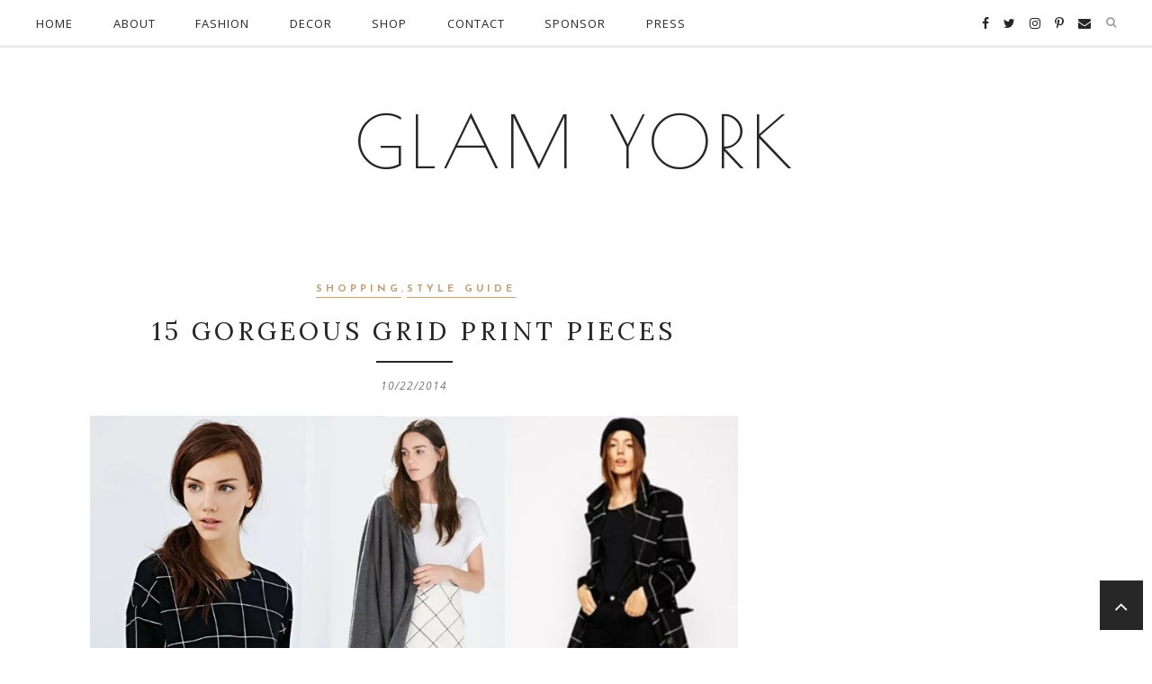

--- FILE ---
content_type: text/html; charset=UTF-8
request_url: https://glamyork.com/2014/10/22/15-gorgeous-grid-print-pieces/11/
body_size: 20505
content:
<!DOCTYPE html>
<html lang="en">
<head>

	<meta charset="UTF-8">
	<meta http-equiv="X-UA-Compatible" content="IE=edge">
	<meta name="viewport" content="width=device-width, initial-scale=1">

	<title>15 Gorgeous Grid Print Pieces &#8211; Glam York - Page 11</title>

	<link rel="profile" href="http://gmpg.org/xfn/11" />
	
		
	<link rel="alternate" type="application/rss+xml" title="Glam York RSS Feed" href="https://glamyork.com/feed/" />
	<link rel="alternate" type="application/atom+xml" title="Glam York Atom Feed" href="https://glamyork.com/feed/atom/" />
	<link rel="pingback" href="https://glamyork.com/xmlrpc.php" />
	
	<meta name='robots' content='max-image-preview:large' />
<!-- Jetpack Site Verification Tags -->
<meta name="google-site-verification" content="XlHiUd8NYRbWeqAnjao2SCEWcPP6GtDHCucHyydEPsw" />
<link rel='dns-prefetch' href='//public-api.wordpress.com' />
<link rel='dns-prefetch' href='//secure.gravatar.com' />
<link rel='dns-prefetch' href='//stats.wp.com' />
<link rel='dns-prefetch' href='//fonts.googleapis.com' />
<link rel='dns-prefetch' href='//widgets.wp.com' />
<link rel='dns-prefetch' href='//s0.wp.com' />
<link rel='dns-prefetch' href='//0.gravatar.com' />
<link rel='dns-prefetch' href='//1.gravatar.com' />
<link rel='dns-prefetch' href='//2.gravatar.com' />
<link rel='dns-prefetch' href='//jetpack.wordpress.com' />
<link rel='dns-prefetch' href='//i0.wp.com' />
<link rel='dns-prefetch' href='//s.pubmine.com' />
<link rel='dns-prefetch' href='//x.bidswitch.net' />
<link rel='dns-prefetch' href='//static.criteo.net' />
<link rel='dns-prefetch' href='//ib.adnxs.com' />
<link rel='dns-prefetch' href='//aax.amazon-adsystem.com' />
<link rel='dns-prefetch' href='//bidder.criteo.com' />
<link rel='dns-prefetch' href='//cas.criteo.com' />
<link rel='dns-prefetch' href='//gum.criteo.com' />
<link rel='dns-prefetch' href='//ads.pubmatic.com' />
<link rel='dns-prefetch' href='//gads.pubmatic.com' />
<link rel='dns-prefetch' href='//tpc.googlesyndication.com' />
<link rel='dns-prefetch' href='//ad.doubleclick.net' />
<link rel='dns-prefetch' href='//googleads.g.doubleclick.net' />
<link rel='dns-prefetch' href='//www.googletagservices.com' />
<link rel='dns-prefetch' href='//cdn.switchadhub.com' />
<link rel='dns-prefetch' href='//delivery.g.switchadhub.com' />
<link rel='dns-prefetch' href='//delivery.swid.switchadhub.com' />
<link rel="alternate" type="application/rss+xml" title="Glam York &raquo; Feed" href="https://glamyork.com/feed/" />
<link rel="alternate" type="application/rss+xml" title="Glam York &raquo; Comments Feed" href="https://glamyork.com/comments/feed/" />
<link rel="alternate" type="application/rss+xml" title="Glam York &raquo; 15 Gorgeous Grid Print Pieces Comments Feed" href="https://glamyork.com/2014/10/22/15-gorgeous-grid-print-pieces/feed/" />
<script type="text/javascript">
/* <![CDATA[ */
window._wpemojiSettings = {"baseUrl":"https:\/\/s.w.org\/images\/core\/emoji\/15.0.3\/72x72\/","ext":".png","svgUrl":"https:\/\/s.w.org\/images\/core\/emoji\/15.0.3\/svg\/","svgExt":".svg","source":{"concatemoji":"https:\/\/glamyork.com\/wp-includes\/js\/wp-emoji-release.min.js?ver=6.5.7"}};
/*! This file is auto-generated */
!function(i,n){var o,s,e;function c(e){try{var t={supportTests:e,timestamp:(new Date).valueOf()};sessionStorage.setItem(o,JSON.stringify(t))}catch(e){}}function p(e,t,n){e.clearRect(0,0,e.canvas.width,e.canvas.height),e.fillText(t,0,0);var t=new Uint32Array(e.getImageData(0,0,e.canvas.width,e.canvas.height).data),r=(e.clearRect(0,0,e.canvas.width,e.canvas.height),e.fillText(n,0,0),new Uint32Array(e.getImageData(0,0,e.canvas.width,e.canvas.height).data));return t.every(function(e,t){return e===r[t]})}function u(e,t,n){switch(t){case"flag":return n(e,"\ud83c\udff3\ufe0f\u200d\u26a7\ufe0f","\ud83c\udff3\ufe0f\u200b\u26a7\ufe0f")?!1:!n(e,"\ud83c\uddfa\ud83c\uddf3","\ud83c\uddfa\u200b\ud83c\uddf3")&&!n(e,"\ud83c\udff4\udb40\udc67\udb40\udc62\udb40\udc65\udb40\udc6e\udb40\udc67\udb40\udc7f","\ud83c\udff4\u200b\udb40\udc67\u200b\udb40\udc62\u200b\udb40\udc65\u200b\udb40\udc6e\u200b\udb40\udc67\u200b\udb40\udc7f");case"emoji":return!n(e,"\ud83d\udc26\u200d\u2b1b","\ud83d\udc26\u200b\u2b1b")}return!1}function f(e,t,n){var r="undefined"!=typeof WorkerGlobalScope&&self instanceof WorkerGlobalScope?new OffscreenCanvas(300,150):i.createElement("canvas"),a=r.getContext("2d",{willReadFrequently:!0}),o=(a.textBaseline="top",a.font="600 32px Arial",{});return e.forEach(function(e){o[e]=t(a,e,n)}),o}function t(e){var t=i.createElement("script");t.src=e,t.defer=!0,i.head.appendChild(t)}"undefined"!=typeof Promise&&(o="wpEmojiSettingsSupports",s=["flag","emoji"],n.supports={everything:!0,everythingExceptFlag:!0},e=new Promise(function(e){i.addEventListener("DOMContentLoaded",e,{once:!0})}),new Promise(function(t){var n=function(){try{var e=JSON.parse(sessionStorage.getItem(o));if("object"==typeof e&&"number"==typeof e.timestamp&&(new Date).valueOf()<e.timestamp+604800&&"object"==typeof e.supportTests)return e.supportTests}catch(e){}return null}();if(!n){if("undefined"!=typeof Worker&&"undefined"!=typeof OffscreenCanvas&&"undefined"!=typeof URL&&URL.createObjectURL&&"undefined"!=typeof Blob)try{var e="postMessage("+f.toString()+"("+[JSON.stringify(s),u.toString(),p.toString()].join(",")+"));",r=new Blob([e],{type:"text/javascript"}),a=new Worker(URL.createObjectURL(r),{name:"wpTestEmojiSupports"});return void(a.onmessage=function(e){c(n=e.data),a.terminate(),t(n)})}catch(e){}c(n=f(s,u,p))}t(n)}).then(function(e){for(var t in e)n.supports[t]=e[t],n.supports.everything=n.supports.everything&&n.supports[t],"flag"!==t&&(n.supports.everythingExceptFlag=n.supports.everythingExceptFlag&&n.supports[t]);n.supports.everythingExceptFlag=n.supports.everythingExceptFlag&&!n.supports.flag,n.DOMReady=!1,n.readyCallback=function(){n.DOMReady=!0}}).then(function(){return e}).then(function(){var e;n.supports.everything||(n.readyCallback(),(e=n.source||{}).concatemoji?t(e.concatemoji):e.wpemoji&&e.twemoji&&(t(e.twemoji),t(e.wpemoji)))}))}((window,document),window._wpemojiSettings);
/* ]]> */
</script>
<link rel='stylesheet' id='jetpack_related-posts-css' href='https://glamyork.com/wp-content/plugins/jetpack/modules/related-posts/related-posts.css?ver=20240116' type='text/css' media='all' />
<style id='wp-emoji-styles-inline-css' type='text/css'>

	img.wp-smiley, img.emoji {
		display: inline !important;
		border: none !important;
		box-shadow: none !important;
		height: 1em !important;
		width: 1em !important;
		margin: 0 0.07em !important;
		vertical-align: -0.1em !important;
		background: none !important;
		padding: 0 !important;
	}
</style>
<link rel='stylesheet' id='wp-block-library-css' href='https://glamyork.com/wp-includes/css/dist/block-library/style.min.css?ver=6.5.7' type='text/css' media='all' />
<link rel='stylesheet' id='mediaelement-css' href='https://glamyork.com/wp-includes/js/mediaelement/mediaelementplayer-legacy.min.css?ver=4.2.17' type='text/css' media='all' />
<link rel='stylesheet' id='wp-mediaelement-css' href='https://glamyork.com/wp-includes/js/mediaelement/wp-mediaelement.min.css?ver=6.5.7' type='text/css' media='all' />
<style id='jetpack-sharing-buttons-style-inline-css' type='text/css'>
.jetpack-sharing-buttons__services-list{display:flex;flex-direction:row;flex-wrap:wrap;gap:0;list-style-type:none;margin:5px;padding:0}.jetpack-sharing-buttons__services-list.has-small-icon-size{font-size:12px}.jetpack-sharing-buttons__services-list.has-normal-icon-size{font-size:16px}.jetpack-sharing-buttons__services-list.has-large-icon-size{font-size:24px}.jetpack-sharing-buttons__services-list.has-huge-icon-size{font-size:36px}@media print{.jetpack-sharing-buttons__services-list{display:none!important}}.editor-styles-wrapper .wp-block-jetpack-sharing-buttons{gap:0;padding-inline-start:0}ul.jetpack-sharing-buttons__services-list.has-background{padding:1.25em 2.375em}
</style>
<style id='classic-theme-styles-inline-css' type='text/css'>
/*! This file is auto-generated */
.wp-block-button__link{color:#fff;background-color:#32373c;border-radius:9999px;box-shadow:none;text-decoration:none;padding:calc(.667em + 2px) calc(1.333em + 2px);font-size:1.125em}.wp-block-file__button{background:#32373c;color:#fff;text-decoration:none}
</style>
<style id='global-styles-inline-css' type='text/css'>
body{--wp--preset--color--black: #000000;--wp--preset--color--cyan-bluish-gray: #abb8c3;--wp--preset--color--white: #ffffff;--wp--preset--color--pale-pink: #f78da7;--wp--preset--color--vivid-red: #cf2e2e;--wp--preset--color--luminous-vivid-orange: #ff6900;--wp--preset--color--luminous-vivid-amber: #fcb900;--wp--preset--color--light-green-cyan: #7bdcb5;--wp--preset--color--vivid-green-cyan: #00d084;--wp--preset--color--pale-cyan-blue: #8ed1fc;--wp--preset--color--vivid-cyan-blue: #0693e3;--wp--preset--color--vivid-purple: #9b51e0;--wp--preset--gradient--vivid-cyan-blue-to-vivid-purple: linear-gradient(135deg,rgba(6,147,227,1) 0%,rgb(155,81,224) 100%);--wp--preset--gradient--light-green-cyan-to-vivid-green-cyan: linear-gradient(135deg,rgb(122,220,180) 0%,rgb(0,208,130) 100%);--wp--preset--gradient--luminous-vivid-amber-to-luminous-vivid-orange: linear-gradient(135deg,rgba(252,185,0,1) 0%,rgba(255,105,0,1) 100%);--wp--preset--gradient--luminous-vivid-orange-to-vivid-red: linear-gradient(135deg,rgba(255,105,0,1) 0%,rgb(207,46,46) 100%);--wp--preset--gradient--very-light-gray-to-cyan-bluish-gray: linear-gradient(135deg,rgb(238,238,238) 0%,rgb(169,184,195) 100%);--wp--preset--gradient--cool-to-warm-spectrum: linear-gradient(135deg,rgb(74,234,220) 0%,rgb(151,120,209) 20%,rgb(207,42,186) 40%,rgb(238,44,130) 60%,rgb(251,105,98) 80%,rgb(254,248,76) 100%);--wp--preset--gradient--blush-light-purple: linear-gradient(135deg,rgb(255,206,236) 0%,rgb(152,150,240) 100%);--wp--preset--gradient--blush-bordeaux: linear-gradient(135deg,rgb(254,205,165) 0%,rgb(254,45,45) 50%,rgb(107,0,62) 100%);--wp--preset--gradient--luminous-dusk: linear-gradient(135deg,rgb(255,203,112) 0%,rgb(199,81,192) 50%,rgb(65,88,208) 100%);--wp--preset--gradient--pale-ocean: linear-gradient(135deg,rgb(255,245,203) 0%,rgb(182,227,212) 50%,rgb(51,167,181) 100%);--wp--preset--gradient--electric-grass: linear-gradient(135deg,rgb(202,248,128) 0%,rgb(113,206,126) 100%);--wp--preset--gradient--midnight: linear-gradient(135deg,rgb(2,3,129) 0%,rgb(40,116,252) 100%);--wp--preset--font-size--small: 13px;--wp--preset--font-size--medium: 20px;--wp--preset--font-size--large: 36px;--wp--preset--font-size--x-large: 42px;--wp--preset--spacing--20: 0.44rem;--wp--preset--spacing--30: 0.67rem;--wp--preset--spacing--40: 1rem;--wp--preset--spacing--50: 1.5rem;--wp--preset--spacing--60: 2.25rem;--wp--preset--spacing--70: 3.38rem;--wp--preset--spacing--80: 5.06rem;--wp--preset--shadow--natural: 6px 6px 9px rgba(0, 0, 0, 0.2);--wp--preset--shadow--deep: 12px 12px 50px rgba(0, 0, 0, 0.4);--wp--preset--shadow--sharp: 6px 6px 0px rgba(0, 0, 0, 0.2);--wp--preset--shadow--outlined: 6px 6px 0px -3px rgba(255, 255, 255, 1), 6px 6px rgba(0, 0, 0, 1);--wp--preset--shadow--crisp: 6px 6px 0px rgba(0, 0, 0, 1);}:where(.is-layout-flex){gap: 0.5em;}:where(.is-layout-grid){gap: 0.5em;}body .is-layout-flex{display: flex;}body .is-layout-flex{flex-wrap: wrap;align-items: center;}body .is-layout-flex > *{margin: 0;}body .is-layout-grid{display: grid;}body .is-layout-grid > *{margin: 0;}:where(.wp-block-columns.is-layout-flex){gap: 2em;}:where(.wp-block-columns.is-layout-grid){gap: 2em;}:where(.wp-block-post-template.is-layout-flex){gap: 1.25em;}:where(.wp-block-post-template.is-layout-grid){gap: 1.25em;}.has-black-color{color: var(--wp--preset--color--black) !important;}.has-cyan-bluish-gray-color{color: var(--wp--preset--color--cyan-bluish-gray) !important;}.has-white-color{color: var(--wp--preset--color--white) !important;}.has-pale-pink-color{color: var(--wp--preset--color--pale-pink) !important;}.has-vivid-red-color{color: var(--wp--preset--color--vivid-red) !important;}.has-luminous-vivid-orange-color{color: var(--wp--preset--color--luminous-vivid-orange) !important;}.has-luminous-vivid-amber-color{color: var(--wp--preset--color--luminous-vivid-amber) !important;}.has-light-green-cyan-color{color: var(--wp--preset--color--light-green-cyan) !important;}.has-vivid-green-cyan-color{color: var(--wp--preset--color--vivid-green-cyan) !important;}.has-pale-cyan-blue-color{color: var(--wp--preset--color--pale-cyan-blue) !important;}.has-vivid-cyan-blue-color{color: var(--wp--preset--color--vivid-cyan-blue) !important;}.has-vivid-purple-color{color: var(--wp--preset--color--vivid-purple) !important;}.has-black-background-color{background-color: var(--wp--preset--color--black) !important;}.has-cyan-bluish-gray-background-color{background-color: var(--wp--preset--color--cyan-bluish-gray) !important;}.has-white-background-color{background-color: var(--wp--preset--color--white) !important;}.has-pale-pink-background-color{background-color: var(--wp--preset--color--pale-pink) !important;}.has-vivid-red-background-color{background-color: var(--wp--preset--color--vivid-red) !important;}.has-luminous-vivid-orange-background-color{background-color: var(--wp--preset--color--luminous-vivid-orange) !important;}.has-luminous-vivid-amber-background-color{background-color: var(--wp--preset--color--luminous-vivid-amber) !important;}.has-light-green-cyan-background-color{background-color: var(--wp--preset--color--light-green-cyan) !important;}.has-vivid-green-cyan-background-color{background-color: var(--wp--preset--color--vivid-green-cyan) !important;}.has-pale-cyan-blue-background-color{background-color: var(--wp--preset--color--pale-cyan-blue) !important;}.has-vivid-cyan-blue-background-color{background-color: var(--wp--preset--color--vivid-cyan-blue) !important;}.has-vivid-purple-background-color{background-color: var(--wp--preset--color--vivid-purple) !important;}.has-black-border-color{border-color: var(--wp--preset--color--black) !important;}.has-cyan-bluish-gray-border-color{border-color: var(--wp--preset--color--cyan-bluish-gray) !important;}.has-white-border-color{border-color: var(--wp--preset--color--white) !important;}.has-pale-pink-border-color{border-color: var(--wp--preset--color--pale-pink) !important;}.has-vivid-red-border-color{border-color: var(--wp--preset--color--vivid-red) !important;}.has-luminous-vivid-orange-border-color{border-color: var(--wp--preset--color--luminous-vivid-orange) !important;}.has-luminous-vivid-amber-border-color{border-color: var(--wp--preset--color--luminous-vivid-amber) !important;}.has-light-green-cyan-border-color{border-color: var(--wp--preset--color--light-green-cyan) !important;}.has-vivid-green-cyan-border-color{border-color: var(--wp--preset--color--vivid-green-cyan) !important;}.has-pale-cyan-blue-border-color{border-color: var(--wp--preset--color--pale-cyan-blue) !important;}.has-vivid-cyan-blue-border-color{border-color: var(--wp--preset--color--vivid-cyan-blue) !important;}.has-vivid-purple-border-color{border-color: var(--wp--preset--color--vivid-purple) !important;}.has-vivid-cyan-blue-to-vivid-purple-gradient-background{background: var(--wp--preset--gradient--vivid-cyan-blue-to-vivid-purple) !important;}.has-light-green-cyan-to-vivid-green-cyan-gradient-background{background: var(--wp--preset--gradient--light-green-cyan-to-vivid-green-cyan) !important;}.has-luminous-vivid-amber-to-luminous-vivid-orange-gradient-background{background: var(--wp--preset--gradient--luminous-vivid-amber-to-luminous-vivid-orange) !important;}.has-luminous-vivid-orange-to-vivid-red-gradient-background{background: var(--wp--preset--gradient--luminous-vivid-orange-to-vivid-red) !important;}.has-very-light-gray-to-cyan-bluish-gray-gradient-background{background: var(--wp--preset--gradient--very-light-gray-to-cyan-bluish-gray) !important;}.has-cool-to-warm-spectrum-gradient-background{background: var(--wp--preset--gradient--cool-to-warm-spectrum) !important;}.has-blush-light-purple-gradient-background{background: var(--wp--preset--gradient--blush-light-purple) !important;}.has-blush-bordeaux-gradient-background{background: var(--wp--preset--gradient--blush-bordeaux) !important;}.has-luminous-dusk-gradient-background{background: var(--wp--preset--gradient--luminous-dusk) !important;}.has-pale-ocean-gradient-background{background: var(--wp--preset--gradient--pale-ocean) !important;}.has-electric-grass-gradient-background{background: var(--wp--preset--gradient--electric-grass) !important;}.has-midnight-gradient-background{background: var(--wp--preset--gradient--midnight) !important;}.has-small-font-size{font-size: var(--wp--preset--font-size--small) !important;}.has-medium-font-size{font-size: var(--wp--preset--font-size--medium) !important;}.has-large-font-size{font-size: var(--wp--preset--font-size--large) !important;}.has-x-large-font-size{font-size: var(--wp--preset--font-size--x-large) !important;}
.wp-block-navigation a:where(:not(.wp-element-button)){color: inherit;}
:where(.wp-block-post-template.is-layout-flex){gap: 1.25em;}:where(.wp-block-post-template.is-layout-grid){gap: 1.25em;}
:where(.wp-block-columns.is-layout-flex){gap: 2em;}:where(.wp-block-columns.is-layout-grid){gap: 2em;}
.wp-block-pullquote{font-size: 1.5em;line-height: 1.6;}
</style>
<link rel='stylesheet' id='contact-form-7-css' href='https://glamyork.com/wp-content/plugins/contact-form-7/includes/css/styles.css?ver=5.9.8' type='text/css' media='all' />
<link rel='stylesheet' id='qb_style-css' href='https://glamyork.com/wp-content/themes/phoebe-gls-child/style.css?ver=6.5.7' type='text/css' media='all' />
<link rel='stylesheet' id='fontawesome-css-css' href='https://glamyork.com/wp-content/themes/phoebe-gls/css/font-awesome.min.css?ver=6.5.7' type='text/css' media='all' />
<link rel='stylesheet' id='bxslider-css-css' href='https://glamyork.com/wp-content/themes/phoebe-gls/css/jquery.bxslider.css?ver=6.5.7' type='text/css' media='all' />
<link rel='stylesheet' id='owl-css-css' href='https://glamyork.com/wp-content/themes/phoebe-gls/css/owl.carousel.css?ver=6.5.7' type='text/css' media='all' />
<link rel='stylesheet' id='owl-theme-css-css' href='https://glamyork.com/wp-content/themes/phoebe-gls/css/owl.theme.css?ver=6.5.7' type='text/css' media='all' />
<link rel='stylesheet' id='responsive-css' href='https://glamyork.com/wp-content/themes/phoebe-gls/css/responsive.css?ver=6.5.7' type='text/css' media='all' />
<link rel='stylesheet' id='default_site_title_font-css' href='//fonts.googleapis.com/css?family=Poiret+One&#038;ver=6.5.7' type='text/css' media='all' />
<link rel='stylesheet' id='default_menu_font-css' href='//fonts.googleapis.com/css?family=Open+Sans%3A400%2C400italic%2C600%2C600italic%2C700&#038;subset=latin%2Ccyrillic%2Ccyrillic-ext%2Clatin-ext&#038;ver=6.5.7' type='text/css' media='all' />
<link rel='stylesheet' id='default_body_font-css' href='//fonts.googleapis.com/css?family=Open+Sans%3A400%2C400italic%2C600%2C600italic%2C700&#038;subset=latin%2Ccyrillic%2Ccyrillic-ext%2Clatin-ext&#038;ver=6.5.7' type='text/css' media='all' />
<link rel='stylesheet' id='default_heading_font-css' href='//fonts.googleapis.com/css?family=Lora%3A400%2C400italic%2C700%2C700italic&#038;subset=latin%2Ccyrillic%2Clatin-ext&#038;ver=6.5.7' type='text/css' media='all' />
<link rel='stylesheet' id='default_labels_font-css' href='//fonts.googleapis.com/css?family=Josefin+Sans%3A400%2C400italic%2C600%2C600italic%2C700%2C700italic&#038;subset=latin%2Clatin-ext&#038;ver=6.5.7' type='text/css' media='all' />
<link rel='stylesheet' id='jetpack_likes-css' href='https://glamyork.com/wp-content/plugins/jetpack/modules/likes/style.css?ver=14.0' type='text/css' media='all' />
<link rel='stylesheet' id='wordads-css' href='https://glamyork.com/wp-content/plugins/jetpack/modules/wordads/css/style.css?ver=2015-12-18' type='text/css' media='all' />
<link rel='stylesheet' id='sharedaddy-css' href='https://glamyork.com/wp-content/plugins/jetpack/modules/sharedaddy/sharing.css?ver=14.0' type='text/css' media='all' />
<link rel='stylesheet' id='social-logos-css' href='https://glamyork.com/wp-content/plugins/jetpack/_inc/social-logos/social-logos.min.css?ver=14.0' type='text/css' media='all' />
<script type="text/javascript" id="jetpack_related-posts-js-extra">
/* <![CDATA[ */
var related_posts_js_options = {"post_heading":"h4"};
/* ]]> */
</script>
<script type="text/javascript" src="https://glamyork.com/wp-content/plugins/jetpack/_inc/build/related-posts/related-posts.min.js?ver=20240116" id="jetpack_related-posts-js"></script>
<script type="text/javascript" src="https://glamyork.com/wp-content/plugins/jetpack/_inc/build/wordads/js/adflow-loader.min.js?minify=false&amp;ver=14.0" id="adflow_script_loader-js"></script>
<script type="text/javascript" src="https://public-api.wordpress.com/wpcom/v2/sites/61367832/adflow/conf/?_jsonp=a8c_adflow_callback&amp;ver=14.0" id="adflow_config-js"></script>
<script type="text/javascript" src="https://glamyork.com/wp-content/plugins/jquery-manager/assets/js/jquery-1.12.4.min.js" id="jquery-core-js"></script>
<script type="text/javascript" src="https://glamyork.com/wp-content/plugins/jquery-manager/assets/js/jquery-migrate-1.4.1.min.js" id="jquery-migrate-js"></script>
<link rel="https://api.w.org/" href="https://glamyork.com/wp-json/" /><link rel="alternate" type="application/json" href="https://glamyork.com/wp-json/wp/v2/posts/2726" /><link rel="EditURI" type="application/rsd+xml" title="RSD" href="https://glamyork.com/xmlrpc.php?rsd" />
<meta name="generator" content="WordPress 6.5.7" />
<link rel="canonical" href="https://glamyork.com/2014/10/22/15-gorgeous-grid-print-pieces/11/" />
<link rel='shortlink' href='https://wp.me/p49uzK-HY' />
<link rel="alternate" type="application/json+oembed" href="https://glamyork.com/wp-json/oembed/1.0/embed?url=https%3A%2F%2Fglamyork.com%2F2014%2F10%2F22%2F15-gorgeous-grid-print-pieces%2F" />
<link rel="alternate" type="text/xml+oembed" href="https://glamyork.com/wp-json/oembed/1.0/embed?url=https%3A%2F%2Fglamyork.com%2F2014%2F10%2F22%2F15-gorgeous-grid-print-pieces%2F&#038;format=xml" />
	<style>img#wpstats{display:none}</style>
		    <style type="text/css">

    	#logo img { max-height:px;}
	
		#logo { padding-top:px; padding-bottom:px; }
		
		
				.show-search #searchform input#s { background:; border-color:;}
				#nav-wrapper .menu li a:hover, #nav-wrapper .menu > li.menu-item-has-children > a:hover:after {  color:; }
		
		#nav-wrapper .menu .sub-menu, #nav-wrapper .menu .children { background: ; }
		#nav-wrapper ul.menu ul a, #nav-wrapper .menu ul ul a {  color:; }
		#nav-wrapper ul.menu ul a:hover, #nav-wrapper .menu ul ul a:hover { color: ; background:; }
		#nav-wrapper .menu .sub-menu, #nav-wrapper .menu .children { border-top-color: ; }

		.slicknav_nav, .slicknav_nav ul { background:; }
		.slicknav_nav a { color:; }
		.slicknav_menu .slicknav_icon-bar { background-color:; }
		.slicknav_menu .slicknav_menutxt { color:; }
		.slicknav_nav li a:hover, .slicknav_nav a:hover { background:; }
		.slicknav_nav li a:hover, .slicknav_nav a:hover { color:; }
		.slicknav_nav li { border-color:; }
		
		#top-social a { color:; }
		#top-social a:hover { color:; }
		#top-search i { color:; }
		.show-search #searchform input#s { color:; }
		
		.widget-title  { color: ;}
		.widget-title span { border-bottom-color:; }
		.social-widget a i { color:; }
		.widget-social a { color:; }
		.social-widget a i:hover { background:; }
		.social-widget a i:hover { border-color: ;}
		.widget-social a:hover { color:; }
		
		#footer-social { background:; }
		#footer-social a { color:; }
		#footer-social a i { background-color:; }
		#footer-social a:hover { color:; }
		#footer-social a:hover i, #footer-social a i:hover { background-color:; }
		#footer-social { border-color:; }
		#footer-copyright { background:; }
		.copyright { color:; }
		.copyright a { color:; }

		#header h1, #header h1 a  { font-family:; }
		#header h2 { font-family:; }
		#nav-wrapper .menu li a { font-family:; }
		body, .featured-area-carousel .feat-more, .overlay .meta, input, textarea, .archive-box h1, .side-meta a, .widget .trending_cat a, .widget .tagcloud a, .post-pagination, .author-written-by, .post-date, #footer-social a, .side-text h4 a { font-family:; }
		.post-header .cat a, .list-item .cat a, .post-header .cat, .list-item .cat,#owl-demo .item .feat-overlay .cat a, .featured-area .feat-overlay .cat a, .overlay .lookbook_cat a  { font-family:; }
		h1,h2,h3,h4,h5,h6, .feat-more, .cat, .post-share .post-share-comments, .about-title, .post-comments span.reply a,  .pagination a , .post-tags a, .slicknav_nav a, .featured-area .feat-more , .show-search #searchform input#s, .woocommerce.widget li a, .woocommerce-checkout .shop_table th, .woocommerce-checkout .shop_table th, .woocommerce table.shop_table thead, .woocommerce .cart-collaterals .cart_totals th, .woocommerce div.product p.stock, .woocommerce #respond input#submit, .woocommerce .woocommerce-tabs .description_tab, .woocommerce .woocommerce-tabs .reviews_tab, .woocommerce button.button.alt, .woocommerce div.product .product_title, .woocommerce a.button, .woocommerce h1.page-title, input[type=submit], .archive-box span, .instagram-title, .widget_recent_comments ul li > a, .widget_recent_entries a, .widget .trending_overlay h4 a, .widget .list_cat_with_img li h2 a, #respond h3, .item-related h3 a, .post-share-box.share-author a, .more-link, .woocommerce button.button  { font-family:;}
		#header h1, #header h1 a { font-size:px; }
		#header h2 { font-size:px; }
		#nav-wrapper .menu li a, #nav-wrapper ul.menu ul a { font-size:px; }
		#top-social a, #top-search a.search i.fa { font-size:px; }
		.post-header h2 a, .post-header h1 { font-size:px; }
		.grid-item .post-header h2 a, .ms-item .post-header h2 a { font-size:px; }
		.list-item .post-header h2 a { font-size:px; }
		body { font-size:px; }
		.post-header .cat a { font-size:px; }
		.widget-title { font-size:px; }
		.widget p { font-size:px; }
		
		.post-header h2 a, .post-header h1, .overlay h2 a, .widget ul.lastest_news li a, .widget_recent_entries a, .widget_recent_comments ul li > a { color:; }
		.post-header .cat a, .post-header .cat, .list-item .cat a, .list-item .cat, .grid-item .post-header .cat, .lookbook_cat a { color:; }
		.post-header .cat a, .post-header .cat, .list-item .cat a, .list-item .cat, .grid-item .post-header .cat a, .grid-item .post-header .cat { border-color:; }
		.post-date { color:; }
		.post-entry p { color:; }
		.post-entry h1, .post-entry h2, .post-entry h3, .post-entry h4, .post-entry h5, .post-entry h6, .woocommerce ul.products li.product h3 { color:; }
		.more-link { color:; }
		.more-link { background:; }
		a.more-link:hover { color: !important; }
		 a.more-link:hover, .more-link:hover { background: !important; }
		.post-share-box.share-buttons a i { color:; }
		.post-share-box.share-buttons a i:hover { color:; }
		
		.home-sidebar .widget_mc4wp_form_widget, .landing-sidebar .widget_mc4wp_form_widget, #instagram-footer .widget_mc4wp_form_widget { background:; }
		.mc4wp-form label { color:; }
		.mc4wp-form button, .mc4wp-form input[type=button], .mc4wp-form input[type=submit] { background:; color:; }
		.mc4wp-form button:hover, .mc4wp-form input[type=button]:hover, .mc4wp-form input[type=submit]:hover { background:; color:; }
		
		.author-content h5 a:hover, .author-content .author-social:hover, .post-pagination .post-prev a:hover, .post-pagination .post-next a:hover, .widget ul li a, .post-header h2 a:hover, .woocommerce ul.products li.product .price del, .woocommerce ul.products li.product .price, .woocommerce div.product p.price, .woocommerce .woocommerce-info:before, .woocommerce .woocommerce-message:before, .woocommerce-cart table.cart .product-name a:hover, #footer-social a:hover, .woocommerce ul.products li.product h3:hover, .overlay .lookbook_cat a { color:; }
		.post-tags a:hover, .pagination a:hover, .woocommerce span.onsale, .woocommerce-product-search input[type="submit"]:hover, .woocommerce a.button:hover, .woocommerce button.button.alt:hover, .woocommerce input.button:hover, .woocommerce a.button.alt:hover, .woocommerce input.button.alt:hover, .wpcf7 .wpcf7-submit:hover, .woocommerce .widget_price_filter .ui-slider .ui-slider-handle, .woocommerce button.button:hover, #footer-social a i:hover, .backtotop:hover, .woocommerce .checkout-button:hover, #footer-social a:hover i, #footer-social a i:hover, #respond #submit:hover {background-color: !important;;}
		.featured-area-carousel .feat-more, #sidebar .widget h4.widget-title:before, .pagination a:hover, .widget .tagcloud a , .backtotop:hover, .woocommerce .woocommerce-info, .woocommerce .woocommerce-message, .woocommerce a.button:hover, .woocommerce button.button.alt:hover, .woocommerce input.button:hover, .woocommerce a.button.alt:hover, .woocommerce input.button.alt:hover, .woocommerce button.button:hover, .woocommerce-product-search input[type="submit"], .woocommerce a.button, .woocommerce input.button, .overlay .lookbook_cat a, .woocommerce button.button.alt { border-color: !important;; }
		a { color:; }
		a:hover { color:; }

		.blog .promo-item {
    		height:225px;
    	}

		.page-template-page-landing-page .promo-item,
		.page-template-page-landing-page-2 .promo-item,
		.page-template-page-landing-page-sidebar .promo-item,
		.page-template-page-landing-page-2-sidebar .promo-item {
    		height:px;
    	}

		
		
		
		
		
		
		
				
				
    </style>


    <meta name="description" content="The classic grid print is having a major moment, and you may find yourself on the hunt for the perfect piece to add to your fall / winter wardrobe. The good news is, because it&#039;s a classic, this print will always be in style, and it will always come back around as the it print&hellip;" />
<script type="text/javascript">
/* <![CDATA[ */
var wa_smart = { 'blog_id': 61367832, 'post_id': 2726, 'theme': 'phoebe-gls-child', 'target': 'wp_blog_id=61367832;language=en', '_': { 'title': 'Advertisement', 'privacy_settings': 'Privacy Settings' }, 'inline': { 'enabled': true } }; wa_smart.cmd = [];
/* ]]> */
</script>

<!-- Jetpack Open Graph Tags -->
<meta property="og:type" content="article" />
<meta property="og:title" content="15 Gorgeous Grid Print Pieces" />
<meta property="og:url" content="https://glamyork.com/2014/10/22/15-gorgeous-grid-print-pieces/" />
<meta property="og:description" content="The classic grid print is having a major moment, and you may find yourself on the hunt for the perfect piece to add to your fall / winter wardrobe. The good news is, because it&#8217;s a classic, t…" />
<meta property="article:published_time" content="2014-10-22T14:41:25+00:00" />
<meta property="article:modified_time" content="2014-10-22T14:49:35+00:00" />
<meta property="og:site_name" content="Glam York" />
<meta property="og:image" content="https://i0.wp.com/glamyork.com/wp-content/uploads/2014/10/best-grid-print-pieces.jpg?fit=908%2C636&#038;ssl=1" />
<meta property="og:image:width" content="908" />
<meta property="og:image:height" content="636" />
<meta property="og:image:alt" content="" />
<meta name="twitter:text:title" content="15 Gorgeous Grid Print Pieces" />
<meta name="twitter:image" content="https://i0.wp.com/glamyork.com/wp-content/uploads/2014/10/best-grid-print-pieces.jpg?fit=908%2C636&#038;ssl=1&#038;w=640" />
<meta name="twitter:card" content="summary_large_image" />

<!-- End Jetpack Open Graph Tags -->
		<script type="text/javascript">
			var __ATA_PP = { pt: 1, ht: 2, tn: 'phoebe-gls-child', uloggedin: 0, amp: false, siteid: 61367832, consent: 0, ad: { label: { text: 'Advertisements' }, reportAd: { text: 'Report this ad' }, privacySettings: { text: 'Privacy', onClick: function() { window.__tcfapi && window.__tcfapi('showUi'); } } } };
			var __ATA = __ATA || {};
			__ATA.cmd = __ATA.cmd || [];
			__ATA.criteo = __ATA.criteo || {};
			__ATA.criteo.cmd = __ATA.criteo.cmd || [];
		</script>
						<script>
					var sas_fallback = sas_fallback || [];
					sas_fallback.push(
						{ tag: "&lt;div id=&quot;atatags-613678325-{{unique_id}}&quot;&gt;&lt;/div&gt;&lt;script&gt;__ATA.cmd.push(function() {__ATA.initDynamicSlot({id: \'atatags-613678325-{{unique_id}}\',location: 310,formFactor: \'001\',label: {text: \'Advertisements\',},creative: {reportAd: {text: \'Report this ad\',},privacySettings: {text: \'Privacy settings\',onClick: function() { window.__tcfapi &amp;&amp; window.__tcfapi(\'showUi\'); },}}});});&lt;/script&gt;", type: 'inline' }
					);
				</script>		<script type="text/javascript">
		(function(){var g=Date.now||function(){return+new Date};function h(a,b){a:{for(var c=a.length,d="string"==typeof a?a.split(""):a,e=0;e<c;e++)if(e in d&&b.call(void 0,d[e],e,a)){b=e;break a}b=-1}return 0>b?null:"string"==typeof a?a.charAt(b):a[b]};function k(a,b,c){c=null!=c?"="+encodeURIComponent(String(c)):"";if(b+=c){c=a.indexOf("#");0>c&&(c=a.length);var d=a.indexOf("?");if(0>d||d>c){d=c;var e=""}else e=a.substring(d+1,c);a=[a.substr(0,d),e,a.substr(c)];c=a[1];a[1]=b?c?c+"&"+b:b:c;a=a[0]+(a[1]?"?"+a[1]:"")+a[2]}return a};var l=0;function m(a,b){var c=document.createElement("script");c.src=a;c.onload=function(){b&&b(void 0)};c.onerror=function(){b&&b("error")};a=document.getElementsByTagName("head");var d;a&&0!==a.length?d=a[0]:d=document.documentElement;d.appendChild(c)}function n(a){var b=void 0===b?document.cookie:b;return(b=h(b.split("; "),function(c){return-1!=c.indexOf(a+"=")}))?b.split("=")[1]:""}function p(a){return"string"==typeof a&&0<a.length}
		function r(a,b,c){b=void 0===b?"":b;c=void 0===c?".":c;var d=[];Object.keys(a).forEach(function(e){var f=a[e],q=typeof f;"object"==q&&null!=f||"function"==q?d.push(r(f,b+e+c)):null!==f&&void 0!==f&&(e=encodeURIComponent(b+e),d.push(e+"="+encodeURIComponent(f)))});return d.filter(p).join("&")}function t(a,b){a||((window.__ATA||{}).config=b.c,m(b.url))}var u=Math.floor(1E13*Math.random()),v=window.__ATA||{};window.__ATA=v;window.__ATA.cmd=v.cmd||[];v.rid=u;v.createdAt=g();var w=window.__ATA||{},x="s.pubmine.com";
		w&&w.serverDomain&&(x=w.serverDomain);var y="//"+x+"/conf",z=window.top===window,A=window.__ATA_PP&&window.__ATA_PP.gdpr_applies,B="boolean"===typeof A?Number(A):null,C=window.__ATA_PP||null,D=z?document.referrer?document.referrer:null:null,E=z?window.location.href:document.referrer?document.referrer:null,F,G=n("__ATA_tuuid");F=G?G:null;var H=window.innerWidth+"x"+window.innerHeight,I=n("usprivacy"),J=r({gdpr:B,pp:C,rid:u,src:D,ref:E,tuuid:F,vp:H,us_privacy:I?I:null},"",".");
		(function(a){var b=void 0===b?"cb":b;l++;var c="callback__"+g().toString(36)+"_"+l.toString(36);a=k(a,b,c);window[c]=function(d){t(void 0,d)};m(a,function(d){d&&t(d)})})(y+"?"+J);}).call(this);
		</script>
			
</head>

<body class="post-template-default single single-post postid-2726 single-format-standard paged-11 single-paged-11">

	<div id="top-bar">

		<div class="container2">

			<div id="nav-wrapper">
				<ul id="menu-menu-1" class="menu"><li id="menu-item-385" class="menu-item menu-item-type-custom menu-item-object-custom menu-item-home menu-item-385"><a href="https://glamyork.com/">Home</a></li>
<li id="menu-item-386" class="menu-item menu-item-type-post_type menu-item-object-page menu-item-386"><a href="https://glamyork.com/about/">About</a></li>
<li id="menu-item-388" class="menu-item menu-item-type-taxonomy menu-item-object-category menu-item-388"><a href="https://glamyork.com/category/what-im-wearing/">Fashion</a></li>
<li id="menu-item-8639" class="menu-item menu-item-type-taxonomy menu-item-object-category menu-item-8639"><a href="https://glamyork.com/category/decor/">Decor</a></li>
<li id="menu-item-8638" class="menu-item menu-item-type-taxonomy menu-item-object-category current-post-ancestor current-menu-parent current-post-parent menu-item-8638"><a href="https://glamyork.com/category/shopping/">Shop</a></li>
<li id="menu-item-387" class="menu-item menu-item-type-post_type menu-item-object-page menu-item-387"><a href="https://glamyork.com/contact/">Contact</a></li>
<li id="menu-item-938" class="menu-item menu-item-type-post_type menu-item-object-page menu-item-938"><a href="https://glamyork.com/sponsor/">Sponsor</a></li>
<li id="menu-item-5057" class="menu-item menu-item-type-post_type menu-item-object-page menu-item-5057"><a href="https://glamyork.com/press/">Press</a></li>
</ul>			</div>

			<div class="menu-mobile"></div>	
			
						<div id="top-social" >
			
				<a href="http://facebook.com/glamyork" target="_blank"><i class="fa fa-facebook"></i></a>				<a href="http://twitter.com/brittnibrown" target="_blank"><i class="fa fa-twitter"></i></a>				<a href="http://instagram.com/glamyork" target="_blank"><i class="fa fa-instagram"></i></a>				<a href="http://pinterest.com/brittnibrown" target="_blank"><i class="fa fa-pinterest-p"></i></a>																																																<a href="mailto:brittnibbrown@gmail.com" target="_blank"><i class="fa fa-envelope"></i></a>				
			</div>
			
						<div id="top-search">
				<div class="show-search">
					<form role="search" method="get" id="searchform" action="https://glamyork.com/">
		<input type="text" placeholder="Search and hit enter..." name="s" id="s" />
</form>				</div>
				<a href="#" class="search"><i class="fa fa-search"></i></a>
			</div>
						
		</div>
		
	</div>
	
	<header id="header" class="slider">
		
			
			<div id="logo">
				
									
					<a class="home-link" href="https://glamyork.com/" title="Glam York" rel="home">
						<h1 class="site-title">Glam York</h1>
					</a>
					<h2 class="site-description"></h2>
					
				



			</div>


			
		
	</header>
			


	
	<div class="container">
		
		<div id="content">
		
			<div id="main" >
			
								
					<article id="post-2726" class="post-2726 post type-post status-publish format-standard has-post-thumbnail hentry category-shopping category-style-guide tag-clothing tag-fall tag-fashion tag-pajama-dressing tag-shopping">

<div class="post-inner">

		<div class="post-header">

						<span class="cat"><a href="https://glamyork.com/category/shopping/" rel="category tag">Shopping</a>,<a href="https://glamyork.com/category/style-guide/" rel="category tag">Style Guide</a></span>
						
							<h1 class="entry-title">15 Gorgeous Grid Print Pieces</h1>
			
			<div class="post-title-separator"></div>
			
						<span class="post-date updated">10/22/2014</span>
				
		</div>
					
			
						<div class="post-img">
							<img width="908" height="636" src="https://i0.wp.com/glamyork.com/wp-content/uploads/2014/10/best-grid-print-pieces.jpg?resize=908%2C636&amp;ssl=1" class="attachment-full-thumb size-full-thumb wp-post-image" alt="" decoding="async" fetchpriority="high" srcset="https://i0.wp.com/glamyork.com/wp-content/uploads/2014/10/best-grid-print-pieces.jpg?w=908&amp;ssl=1 908w, https://i0.wp.com/glamyork.com/wp-content/uploads/2014/10/best-grid-print-pieces.jpg?resize=300%2C210&amp;ssl=1 300w, https://i0.wp.com/glamyork.com/wp-content/uploads/2014/10/best-grid-print-pieces.jpg?resize=600%2C420&amp;ssl=1 600w" sizes="(max-width: 908px) 100vw, 908px" data-attachment-id="2748" data-permalink="https://glamyork.com/2014/10/22/15-gorgeous-grid-print-pieces/best-grid-print-pieces/" data-orig-file="https://i0.wp.com/glamyork.com/wp-content/uploads/2014/10/best-grid-print-pieces.jpg?fit=908%2C636&amp;ssl=1" data-orig-size="908,636" data-comments-opened="1" data-image-meta="{&quot;aperture&quot;:&quot;0&quot;,&quot;credit&quot;:&quot;&quot;,&quot;camera&quot;:&quot;&quot;,&quot;caption&quot;:&quot;&quot;,&quot;created_timestamp&quot;:&quot;0&quot;,&quot;copyright&quot;:&quot;&quot;,&quot;focal_length&quot;:&quot;0&quot;,&quot;iso&quot;:&quot;0&quot;,&quot;shutter_speed&quot;:&quot;0&quot;,&quot;title&quot;:&quot;&quot;,&quot;orientation&quot;:&quot;1&quot;}" data-image-title="best-grid-print-pieces" data-image-description="" data-image-caption="" data-medium-file="https://i0.wp.com/glamyork.com/wp-content/uploads/2014/10/best-grid-print-pieces.jpg?fit=300%2C210&amp;ssl=1" data-large-file="https://i0.wp.com/glamyork.com/wp-content/uploads/2014/10/best-grid-print-pieces.jpg?fit=600%2C420&amp;ssl=1" />					</div>
						
			
		<div class="post-entry">
			
						
				</div>
<div></div>
</div>
</div>
<div><a href="http://www.jdoqocy.com/click-7635517-10451141?url=http%3A%2F%2Fwww.shopbop.com%2Fknitted-skarter-dress-check-joa%2Fvp%2Fv%3D1%2F1505208893.htm%3FswitchToCurrency%3DUSD&amp;cjsku=JOOOA3009612867" target="_blank"><img data-recalc-dims="1" decoding="async" data-attachment-id="2733" data-permalink="https://glamyork.com/2014/10/22/15-gorgeous-grid-print-pieces/joa-knit-dress/" data-orig-file="https://i0.wp.com/glamyork.com/wp-content/uploads/2014/10/joa-knit-dress.jpg?fit=500%2C858&amp;ssl=1" data-orig-size="500,858" data-comments-opened="1" data-image-meta="{&quot;aperture&quot;:&quot;0&quot;,&quot;credit&quot;:&quot;&quot;,&quot;camera&quot;:&quot;&quot;,&quot;caption&quot;:&quot;&quot;,&quot;created_timestamp&quot;:&quot;0&quot;,&quot;copyright&quot;:&quot;&quot;,&quot;focal_length&quot;:&quot;0&quot;,&quot;iso&quot;:&quot;0&quot;,&quot;shutter_speed&quot;:&quot;0&quot;,&quot;title&quot;:&quot;&quot;,&quot;orientation&quot;:&quot;1&quot;}" data-image-title="joa-knit-dress" data-image-description="" data-image-caption="" data-medium-file="https://i0.wp.com/glamyork.com/wp-content/uploads/2014/10/joa-knit-dress.jpg?fit=174%2C300&amp;ssl=1" data-large-file="https://i0.wp.com/glamyork.com/wp-content/uploads/2014/10/joa-knit-dress.jpg?fit=500%2C858&amp;ssl=1" class="aligncenter wp-image-2733" src="https://i0.wp.com/glamyork.com/wp-content/uploads/2014/10/joa-knit-dress.jpg?resize=400%2C686&#038;ssl=1" alt="joa-knit-dress" width="400" height="686" /></a></div>
<div></div>
<div>Joa Knitted Skater <a href="http://www.jdoqocy.com/click-7635517-10451141?url=http%3A%2F%2Fwww.shopbop.com%2Fknitted-skarter-dress-check-joa%2Fvp%2Fv%3D1%2F1505208893.htm%3FswitchToCurrency%3DUSD&amp;cjsku=JOOOA3009612867" target="_blank">Dress</a></div>
<div style="text-align: center;">
<div style="text-align: center;">
		<div id="atatags-613678321-6967115f098a0"></div>
		
		<script>
			__ATA.cmd.push(function() {
				__ATA.initDynamicSlot({
					id: 'atatags-613678321-6967115f098a0',
					location: 120,
					formFactor: '001',
					label: {
						text: 'Advertisements',
					},
					creative: {
						reportAd: {
							text: 'Report this ad',
						},
						privacySettings: {
							text: 'Privacy settings',
							onClick: function() { window.__tcfapi && window.__tcfapi('showUi'); },
						}
					}
				});
			});
		</script><span id="wordads-inline-marker" style="display: none;"></span><div class="sharedaddy sd-sharing-enabled"><div class="robots-nocontent sd-block sd-social sd-social-icon-text sd-sharing"><h3 class="sd-title">Share this:</h3><div class="sd-content"><ul><li class="share-twitter"><a rel="nofollow noopener noreferrer" data-shared="sharing-twitter-2726" class="share-twitter sd-button share-icon" href="https://glamyork.com/2014/10/22/15-gorgeous-grid-print-pieces/?share=twitter" target="_blank" title="Click to share on Twitter" ><span>Twitter</span></a></li><li class="share-facebook"><a rel="nofollow noopener noreferrer" data-shared="sharing-facebook-2726" class="share-facebook sd-button share-icon" href="https://glamyork.com/2014/10/22/15-gorgeous-grid-print-pieces/?share=facebook" target="_blank" title="Click to share on Facebook" ><span>Facebook</span></a></li><li class="share-pinterest"><a rel="nofollow noopener noreferrer" data-shared="sharing-pinterest-2726" class="share-pinterest sd-button share-icon" href="https://glamyork.com/2014/10/22/15-gorgeous-grid-print-pieces/?share=pinterest" target="_blank" title="Click to share on Pinterest" ><span>Pinterest</span></a></li><li class="share-tumblr"><a rel="nofollow noopener noreferrer" data-shared="" class="share-tumblr sd-button share-icon" href="https://glamyork.com/2014/10/22/15-gorgeous-grid-print-pieces/?share=tumblr" target="_blank" title="Click to share on Tumblr" ><span>Tumblr</span></a></li><li class="share-linkedin"><a rel="nofollow noopener noreferrer" data-shared="sharing-linkedin-2726" class="share-linkedin sd-button share-icon" href="https://glamyork.com/2014/10/22/15-gorgeous-grid-print-pieces/?share=linkedin" target="_blank" title="Click to share on LinkedIn" ><span>LinkedIn</span></a></li><li class="share-reddit"><a rel="nofollow noopener noreferrer" data-shared="" class="share-reddit sd-button share-icon" href="https://glamyork.com/2014/10/22/15-gorgeous-grid-print-pieces/?share=reddit" target="_blank" title="Click to share on Reddit" ><span>Reddit</span></a></li><li class="share-end"></li></ul></div></div></div><div class='sharedaddy sd-block sd-like jetpack-likes-widget-wrapper jetpack-likes-widget-unloaded' id='like-post-wrapper-61367832-2726-6967115f0a26d' data-src='https://widgets.wp.com/likes/?ver=14.0#blog_id=61367832&amp;post_id=2726&amp;origin=glamyork.com&amp;obj_id=61367832-2726-6967115f0a26d&amp;n=1' data-name='like-post-frame-61367832-2726-6967115f0a26d' data-title='Like or Reblog'><h3 class="sd-title">Like this:</h3><div class='likes-widget-placeholder post-likes-widget-placeholder' style='height: 55px;'><span class='button'><span>Like</span></span> <span class="loading">Loading...</span></div><span class='sd-text-color'></span><a class='sd-link-color'></a></div>
<div id='jp-relatedposts' class='jp-relatedposts' >
	<h3 class="jp-relatedposts-headline"><em>Related</em></h3>
</div>				
						
			<p class="post-nav-links">Pages: <a href="https://glamyork.com/2014/10/22/15-gorgeous-grid-print-pieces/" class="post-page-numbers">1</a> <a href="https://glamyork.com/2014/10/22/15-gorgeous-grid-print-pieces/2/" class="post-page-numbers">2</a> <a href="https://glamyork.com/2014/10/22/15-gorgeous-grid-print-pieces/3/" class="post-page-numbers">3</a> <a href="https://glamyork.com/2014/10/22/15-gorgeous-grid-print-pieces/4/" class="post-page-numbers">4</a> <a href="https://glamyork.com/2014/10/22/15-gorgeous-grid-print-pieces/5/" class="post-page-numbers">5</a> <a href="https://glamyork.com/2014/10/22/15-gorgeous-grid-print-pieces/6/" class="post-page-numbers">6</a> <a href="https://glamyork.com/2014/10/22/15-gorgeous-grid-print-pieces/7/" class="post-page-numbers">7</a> <a href="https://glamyork.com/2014/10/22/15-gorgeous-grid-print-pieces/8/" class="post-page-numbers">8</a> <a href="https://glamyork.com/2014/10/22/15-gorgeous-grid-print-pieces/9/" class="post-page-numbers">9</a> <a href="https://glamyork.com/2014/10/22/15-gorgeous-grid-print-pieces/10/" class="post-page-numbers">10</a> <span class="post-page-numbers current" aria-current="page">11</span> <a href="https://glamyork.com/2014/10/22/15-gorgeous-grid-print-pieces/12/" class="post-page-numbers">12</a> <a href="https://glamyork.com/2014/10/22/15-gorgeous-grid-print-pieces/13/" class="post-page-numbers">13</a> <a href="https://glamyork.com/2014/10/22/15-gorgeous-grid-print-pieces/14/" class="post-page-numbers">14</a> <a href="https://glamyork.com/2014/10/22/15-gorgeous-grid-print-pieces/15/" class="post-page-numbers">15</a> <a href="https://glamyork.com/2014/10/22/15-gorgeous-grid-print-pieces/16/" class="post-page-numbers">16</a></p>
						<aside id="post-sidebar" >
							</aside>
			
			<div class="shop-the-post">
											</div>
			
													<div class="post-tags">
					<i class="fa fa-tags"></i>
					<a href="https://glamyork.com/tag/clothing/" rel="tag">Clothing</a><a href="https://glamyork.com/tag/fall/" rel="tag">Fall</a><a href="https://glamyork.com/tag/fashion/" rel="tag">Fashion</a><a href="https://glamyork.com/tag/pajama-dressing/" rel="tag">Pajama Dressing</a><a href="https://glamyork.com/tag/shopping/" rel="tag">Shopping</a>				</div>
				
									
		</div>
		
				<div class="post-share">

						<div class="share-comments">
				<a href="https://glamyork.com/2014/10/22/15-gorgeous-grid-print-pieces/#respond"><span>Leave a Comment</span></a>			</div>
			
						<div class="post-share-box share-buttons">
				<a target="_blank" href="https://www.facebook.com/sharer/sharer.php?u=https://glamyork.com/2014/10/22/15-gorgeous-grid-print-pieces/"><i class="fa fa-facebook"></i></a>
				<a target="_blank" href="https://twitter.com/home?status=Check%20out%20this%20article:%2015+Gorgeous+Grid+Print+Pieces%20-%20https://glamyork.com/2014/10/22/15-gorgeous-grid-print-pieces/"><i class="fa fa-twitter"></i></a>
								<a data-pin-do="skipLink" target="_blank" href="https://pinterest.com/pin/create/button/?url=https://glamyork.com/2014/10/22/15-gorgeous-grid-print-pieces/&media=https://glamyork.com/wp-content/uploads/2014/10/best-grid-print-pieces.jpg&description=15 Gorgeous Grid Print Pieces"><i class="fa fa-pinterest-p"></i></a>
				<a target="_blank" href="https://plus.google.com/share?url=https://glamyork.com/2014/10/22/15-gorgeous-grid-print-pieces/"><i class="fa fa-google-plus"></i></a>
			</div>
			

			
		</div>
		

							<div class="post-author">
	<div class="author-img">
		<img alt='' src='https://secure.gravatar.com/avatar/07765a081cde1941433ed78d13237d50?s=100&#038;d=identicon&#038;r=g' srcset='https://secure.gravatar.com/avatar/07765a081cde1941433ed78d13237d50?s=200&#038;d=identicon&#038;r=g 2x' class='avatar avatar-100 photo' height='100' width='100' decoding='async'/>	</div>
	
	<div class="author-content">
		<div class="author-written-by">Written by</div>
		<h5><a href="https://glamyork.com/author/brittnibrown/" title="Posts by Brittni Brown" rel="author">Brittni Brown</a></h5>
		<p>Manhattan based editor, blogger and dog enthusiast.</p>
		<a target="_blank" class="author-social" href="http://facebook.com/https://www.facebook.com/glamyork"><i class="fa fa-facebook"></i></a>		<a target="_blank" class="author-social" href="http://twitter.com/www.twitter.com/brittnibrown"><i class="fa fa-twitter"></i></a>									</div>
	
</div>				
</div> <!-- Post Inner -->

					<div class="post-pagination">
	<div class="alignleft post-prev">
					<i class="fa fa-arrow-left"></i> Previous Story<br/> <a href="https://glamyork.com/2014/10/21/dip-dye-fringe-skirt-and-cozy-cashmere-sweater/" rel="prev">Dip Dye Fringe Skirt and Cozy Cashmere Sweater</a>			</div>
	<div class="alignright post-next">  
					Next Story <i class="fa fa-arrow-right"></i> <br/> <a href="https://glamyork.com/2014/10/23/stripes-on-stripes-on-red/" rel="next">Stripes on Stripes On Red</a>			</div>
	
</div>				
									<div class="post-related"><div class="post-box"><h4 class="post-box-title"><span>You Might Also Like</span></h4></div>
		<div class="post-related-separator"></div>
						<div class="item-related">
					
										<a href="https://glamyork.com/2019/10/04/friday-finds-5/"><img width="520" height="400" src="https://i0.wp.com/glamyork.com/wp-content/uploads/2019/10/360-Cashmere-Willa-Skull-Intarsia-Wool-Cashmere-Cardigan.png?resize=520%2C400&amp;ssl=1" class="attachment-misc-thumb size-misc-thumb wp-post-image" alt="" decoding="async" loading="lazy" data-attachment-id="12332" data-permalink="https://glamyork.com/2019/10/04/friday-finds-5/360-cashmere-willa-skull-intarsia-wool-cashmere-cardigan/" data-orig-file="https://i0.wp.com/glamyork.com/wp-content/uploads/2019/10/360-Cashmere-Willa-Skull-Intarsia-Wool-Cashmere-Cardigan.png?fit=984%2C1312&amp;ssl=1" data-orig-size="984,1312" data-comments-opened="1" data-image-meta="{&quot;aperture&quot;:&quot;0&quot;,&quot;credit&quot;:&quot;&quot;,&quot;camera&quot;:&quot;&quot;,&quot;caption&quot;:&quot;&quot;,&quot;created_timestamp&quot;:&quot;0&quot;,&quot;copyright&quot;:&quot;&quot;,&quot;focal_length&quot;:&quot;0&quot;,&quot;iso&quot;:&quot;0&quot;,&quot;shutter_speed&quot;:&quot;0&quot;,&quot;title&quot;:&quot;&quot;,&quot;orientation&quot;:&quot;0&quot;}" data-image-title="360 Cashmere Willa Skull Intarsia Wool &#038; Cashmere Cardigan" data-image-description="" data-image-caption="" data-medium-file="https://i0.wp.com/glamyork.com/wp-content/uploads/2019/10/360-Cashmere-Willa-Skull-Intarsia-Wool-Cashmere-Cardigan.png?fit=225%2C300&amp;ssl=1" data-large-file="https://i0.wp.com/glamyork.com/wp-content/uploads/2019/10/360-Cashmere-Willa-Skull-Intarsia-Wool-Cashmere-Cardigan.png?fit=600%2C800&amp;ssl=1" /></a>
										
					<h3><a href="https://glamyork.com/2019/10/04/friday-finds-5/">Friday Finds</a></h3>
					
				</div>
						<div class="item-related">
					
										<a href="https://glamyork.com/2014/12/17/10-perfect-gifts-under-50/"><img width="500" height="341" src="https://i0.wp.com/glamyork.com/wp-content/uploads/2014/12/10-perfect-gifts-under-50-e1418824173920.jpg?resize=500%2C341&amp;ssl=1" class="attachment-misc-thumb size-misc-thumb wp-post-image" alt="" decoding="async" loading="lazy" data-attachment-id="3284" data-permalink="https://glamyork.com/10-perfect-gifts-under-50/" data-orig-file="https://i0.wp.com/glamyork.com/wp-content/uploads/2014/12/10-perfect-gifts-under-50-e1418824173920.jpg?fit=500%2C341&amp;ssl=1" data-orig-size="500,341" data-comments-opened="1" data-image-meta="{&quot;aperture&quot;:&quot;0&quot;,&quot;credit&quot;:&quot;&quot;,&quot;camera&quot;:&quot;&quot;,&quot;caption&quot;:&quot;&quot;,&quot;created_timestamp&quot;:&quot;0&quot;,&quot;copyright&quot;:&quot;&quot;,&quot;focal_length&quot;:&quot;0&quot;,&quot;iso&quot;:&quot;0&quot;,&quot;shutter_speed&quot;:&quot;0&quot;,&quot;title&quot;:&quot;&quot;,&quot;orientation&quot;:&quot;1&quot;}" data-image-title="10-perfect-gifts-under-50" data-image-description="" data-image-caption="" data-medium-file="https://i0.wp.com/glamyork.com/wp-content/uploads/2014/12/10-perfect-gifts-under-50-e1418824173920.jpg?fit=300%2C204&amp;ssl=1" data-large-file="https://i0.wp.com/glamyork.com/wp-content/uploads/2014/12/10-perfect-gifts-under-50-e1418824173920.jpg?fit=500%2C341&amp;ssl=1" /></a>
										
					<h3><a href="https://glamyork.com/2014/12/17/10-perfect-gifts-under-50/">10 Perfect Gifts Under $50</a></h3>
					
				</div>
						<div class="item-related">
					
										<a href="https://glamyork.com/2014/11/28/10-best-black-friday-sales/"><img width="500" height="400" src="https://i0.wp.com/glamyork.com/wp-content/uploads/2014/11/chanel-bucket-bag.jpg?resize=500%2C400&amp;ssl=1" class="attachment-misc-thumb size-misc-thumb wp-post-image" alt="" decoding="async" loading="lazy" data-attachment-id="3117" data-permalink="https://glamyork.com/2014/11/28/10-best-black-friday-sales/chanel-bucket-bag/" data-orig-file="https://i0.wp.com/glamyork.com/wp-content/uploads/2014/11/chanel-bucket-bag.jpg?fit=500%2C484&amp;ssl=1" data-orig-size="500,484" data-comments-opened="1" data-image-meta="{&quot;aperture&quot;:&quot;0&quot;,&quot;credit&quot;:&quot;&quot;,&quot;camera&quot;:&quot;&quot;,&quot;caption&quot;:&quot;&quot;,&quot;created_timestamp&quot;:&quot;0&quot;,&quot;copyright&quot;:&quot;&quot;,&quot;focal_length&quot;:&quot;0&quot;,&quot;iso&quot;:&quot;0&quot;,&quot;shutter_speed&quot;:&quot;0&quot;,&quot;title&quot;:&quot;&quot;,&quot;orientation&quot;:&quot;1&quot;}" data-image-title="chanel-bucket-bag" data-image-description="" data-image-caption="" data-medium-file="https://i0.wp.com/glamyork.com/wp-content/uploads/2014/11/chanel-bucket-bag.jpg?fit=300%2C290&amp;ssl=1" data-large-file="https://i0.wp.com/glamyork.com/wp-content/uploads/2014/11/chanel-bucket-bag.jpg?fit=500%2C484&amp;ssl=1" /></a>
										
					<h3><a href="https://glamyork.com/2014/11/28/10-best-black-friday-sales/">10 Best Black Friday Sales</a></h3>
					
				</div>
		</div>						
		<div class="post-comments" id="comments">
	
	<div class="post-box"><h4 class="post-box-title"><span>No Comments</span></h4></div><div class='comments'></div><div id='comments_pagination'></div>
		<div id="respond" class="comment-respond">
			<h3 id="reply-title" class="comment-reply-title">Talk to me<small><a rel="nofollow" id="cancel-comment-reply-link" href="/2014/10/22/15-gorgeous-grid-print-pieces/11/#respond" style="display:none;">Cancel reply</a></small></h3>			<form id="commentform" class="comment-form">
				<iframe
					title="Comment Form"
					src="https://jetpack.wordpress.com/jetpack-comment/?blogid=61367832&#038;postid=2726&#038;comment_registration=1&#038;require_name_email=1&#038;stc_enabled=1&#038;stb_enabled=1&#038;show_avatars=1&#038;avatar_default=identicon&#038;greeting=Talk+to+me&#038;jetpack_comments_nonce=ce28e8848b&#038;greeting_reply=Leave+a+Reply+to+%25s&#038;color_scheme=light&#038;lang=en&#038;jetpack_version=14.0&#038;iframe_unique_id=1&#038;show_cookie_consent=10&#038;has_cookie_consent=0&#038;is_current_user_subscribed=0&#038;token_key=%3Bnormal%3B&#038;sig=0aa42685dcffa150af476dfb0dbf1bb186a97559#parent=https%3A%2F%2Fglamyork.com%2F2014%2F10%2F22%2F15-gorgeous-grid-print-pieces%2F11%2F"
											name="jetpack_remote_comment"
						style="width:100%; height: 315px; border:0;"
										class="jetpack_remote_comment"
					id="jetpack_remote_comment"
					sandbox="allow-same-origin allow-top-navigation allow-scripts allow-forms allow-popups"
				>
									</iframe>
									<!--[if !IE]><!-->
					<script>
						document.addEventListener('DOMContentLoaded', function () {
							var commentForms = document.getElementsByClassName('jetpack_remote_comment');
							for (var i = 0; i < commentForms.length; i++) {
								commentForms[i].allowTransparency = false;
								commentForms[i].scrolling = 'no';
							}
						});
					</script>
					<!--<![endif]-->
							</form>
		</div>

		
		<input type="hidden" name="comment_parent" id="comment_parent" value="" />

		<p class="akismet_comment_form_privacy_notice">This site uses Akismet to reduce spam. <a href="https://akismet.com/privacy/" target="_blank" rel="nofollow noopener">Learn how your comment data is processed.</a></p>

</div> <!-- end comments div -->
	
</article>						
								
								
			</div>

<aside id="sidebar">
	
	<div id="categories-4" class="widget widget_categories"><h4 class="widget-title"><span>Categories</span></h4><form action="https://glamyork.com" method="get"><label class="screen-reader-text" for="cat">Categories</label><select  name='cat' id='cat' class='postform'>
	<option value='-1'>Select Category</option>
	<option class="level-0" value="201810964">Beauty</option>
	<option class="level-0" value="201811030">Decor</option>
	<option class="level-0" value="4315">DIY</option>
	<option class="level-0" value="337580">Fashion Finds</option>
	<option class="level-0" value="201811032">Lifestyle</option>
	<option class="level-0" value="201810947">Menswear</option>
	<option class="level-0" value="201810963">Reviews</option>
	<option class="level-0" value="1508">Shopping</option>
	<option class="level-0" value="58277">Style Guide</option>
	<option class="level-0" value="201810953">Style News</option>
	<option class="level-0" value="201811031">Travel</option>
	<option class="level-0" value="112740">What I&#8217;m Wearing</option>
	<option class="level-0" value="201811015">What You&#8217;re Wearing</option>
</select>
</form><script type="text/javascript">
/* <![CDATA[ */

(function() {
	var dropdown = document.getElementById( "cat" );
	function onCatChange() {
		if ( dropdown.options[ dropdown.selectedIndex ].value > 0 ) {
			dropdown.parentNode.submit();
		}
	}
	dropdown.onchange = onCatChange;
})();

/* ]]> */
</script>
</div><div id="archives-4" class="widget widget_archive"><h4 class="widget-title"><span>Archives</span></h4>		<label class="screen-reader-text" for="archives-dropdown-4">Archives</label>
		<select id="archives-dropdown-4" name="archive-dropdown">
			
			<option value="">Select Month</option>
				<option value='https://glamyork.com/2025/12/'> December 2025 </option>
	<option value='https://glamyork.com/2025/11/'> November 2025 </option>
	<option value='https://glamyork.com/2025/10/'> October 2025 </option>
	<option value='https://glamyork.com/2025/09/'> September 2025 </option>
	<option value='https://glamyork.com/2025/08/'> August 2025 </option>
	<option value='https://glamyork.com/2025/07/'> July 2025 </option>
	<option value='https://glamyork.com/2025/06/'> June 2025 </option>
	<option value='https://glamyork.com/2025/05/'> May 2025 </option>
	<option value='https://glamyork.com/2025/04/'> April 2025 </option>
	<option value='https://glamyork.com/2025/03/'> March 2025 </option>
	<option value='https://glamyork.com/2025/02/'> February 2025 </option>
	<option value='https://glamyork.com/2025/01/'> January 2025 </option>
	<option value='https://glamyork.com/2024/12/'> December 2024 </option>
	<option value='https://glamyork.com/2024/11/'> November 2024 </option>
	<option value='https://glamyork.com/2024/10/'> October 2024 </option>
	<option value='https://glamyork.com/2024/09/'> September 2024 </option>
	<option value='https://glamyork.com/2024/08/'> August 2024 </option>
	<option value='https://glamyork.com/2024/07/'> July 2024 </option>
	<option value='https://glamyork.com/2024/06/'> June 2024 </option>
	<option value='https://glamyork.com/2024/05/'> May 2024 </option>
	<option value='https://glamyork.com/2024/04/'> April 2024 </option>
	<option value='https://glamyork.com/2024/03/'> March 2024 </option>
	<option value='https://glamyork.com/2024/02/'> February 2024 </option>
	<option value='https://glamyork.com/2024/01/'> January 2024 </option>
	<option value='https://glamyork.com/2023/12/'> December 2023 </option>
	<option value='https://glamyork.com/2023/11/'> November 2023 </option>
	<option value='https://glamyork.com/2023/10/'> October 2023 </option>
	<option value='https://glamyork.com/2023/09/'> September 2023 </option>
	<option value='https://glamyork.com/2023/08/'> August 2023 </option>
	<option value='https://glamyork.com/2023/07/'> July 2023 </option>
	<option value='https://glamyork.com/2023/06/'> June 2023 </option>
	<option value='https://glamyork.com/2023/05/'> May 2023 </option>
	<option value='https://glamyork.com/2023/04/'> April 2023 </option>
	<option value='https://glamyork.com/2023/03/'> March 2023 </option>
	<option value='https://glamyork.com/2023/02/'> February 2023 </option>
	<option value='https://glamyork.com/2023/01/'> January 2023 </option>
	<option value='https://glamyork.com/2022/12/'> December 2022 </option>
	<option value='https://glamyork.com/2022/11/'> November 2022 </option>
	<option value='https://glamyork.com/2022/10/'> October 2022 </option>
	<option value='https://glamyork.com/2022/09/'> September 2022 </option>
	<option value='https://glamyork.com/2022/08/'> August 2022 </option>
	<option value='https://glamyork.com/2022/07/'> July 2022 </option>
	<option value='https://glamyork.com/2022/06/'> June 2022 </option>
	<option value='https://glamyork.com/2022/05/'> May 2022 </option>
	<option value='https://glamyork.com/2022/04/'> April 2022 </option>
	<option value='https://glamyork.com/2022/03/'> March 2022 </option>
	<option value='https://glamyork.com/2022/02/'> February 2022 </option>
	<option value='https://glamyork.com/2021/12/'> December 2021 </option>
	<option value='https://glamyork.com/2021/11/'> November 2021 </option>
	<option value='https://glamyork.com/2021/10/'> October 2021 </option>
	<option value='https://glamyork.com/2021/09/'> September 2021 </option>
	<option value='https://glamyork.com/2021/08/'> August 2021 </option>
	<option value='https://glamyork.com/2021/07/'> July 2021 </option>
	<option value='https://glamyork.com/2021/06/'> June 2021 </option>
	<option value='https://glamyork.com/2021/05/'> May 2021 </option>
	<option value='https://glamyork.com/2021/04/'> April 2021 </option>
	<option value='https://glamyork.com/2021/03/'> March 2021 </option>
	<option value='https://glamyork.com/2021/02/'> February 2021 </option>
	<option value='https://glamyork.com/2021/01/'> January 2021 </option>
	<option value='https://glamyork.com/2020/12/'> December 2020 </option>
	<option value='https://glamyork.com/2020/11/'> November 2020 </option>
	<option value='https://glamyork.com/2020/10/'> October 2020 </option>
	<option value='https://glamyork.com/2020/09/'> September 2020 </option>
	<option value='https://glamyork.com/2020/08/'> August 2020 </option>
	<option value='https://glamyork.com/2020/07/'> July 2020 </option>
	<option value='https://glamyork.com/2020/06/'> June 2020 </option>
	<option value='https://glamyork.com/2020/05/'> May 2020 </option>
	<option value='https://glamyork.com/2020/04/'> April 2020 </option>
	<option value='https://glamyork.com/2020/03/'> March 2020 </option>
	<option value='https://glamyork.com/2020/02/'> February 2020 </option>
	<option value='https://glamyork.com/2020/01/'> January 2020 </option>
	<option value='https://glamyork.com/2019/12/'> December 2019 </option>
	<option value='https://glamyork.com/2019/11/'> November 2019 </option>
	<option value='https://glamyork.com/2019/10/'> October 2019 </option>
	<option value='https://glamyork.com/2019/09/'> September 2019 </option>
	<option value='https://glamyork.com/2019/08/'> August 2019 </option>
	<option value='https://glamyork.com/2019/07/'> July 2019 </option>
	<option value='https://glamyork.com/2019/02/'> February 2019 </option>
	<option value='https://glamyork.com/2019/01/'> January 2019 </option>
	<option value='https://glamyork.com/2018/12/'> December 2018 </option>
	<option value='https://glamyork.com/2018/11/'> November 2018 </option>
	<option value='https://glamyork.com/2018/10/'> October 2018 </option>
	<option value='https://glamyork.com/2018/09/'> September 2018 </option>
	<option value='https://glamyork.com/2018/08/'> August 2018 </option>
	<option value='https://glamyork.com/2018/07/'> July 2018 </option>
	<option value='https://glamyork.com/2018/06/'> June 2018 </option>
	<option value='https://glamyork.com/2018/05/'> May 2018 </option>
	<option value='https://glamyork.com/2018/04/'> April 2018 </option>
	<option value='https://glamyork.com/2018/03/'> March 2018 </option>
	<option value='https://glamyork.com/2018/02/'> February 2018 </option>
	<option value='https://glamyork.com/2018/01/'> January 2018 </option>
	<option value='https://glamyork.com/2017/12/'> December 2017 </option>
	<option value='https://glamyork.com/2017/11/'> November 2017 </option>
	<option value='https://glamyork.com/2017/10/'> October 2017 </option>
	<option value='https://glamyork.com/2017/09/'> September 2017 </option>
	<option value='https://glamyork.com/2017/08/'> August 2017 </option>
	<option value='https://glamyork.com/2017/07/'> July 2017 </option>
	<option value='https://glamyork.com/2017/06/'> June 2017 </option>
	<option value='https://glamyork.com/2017/04/'> April 2017 </option>
	<option value='https://glamyork.com/2017/03/'> March 2017 </option>
	<option value='https://glamyork.com/2017/02/'> February 2017 </option>
	<option value='https://glamyork.com/2017/01/'> January 2017 </option>
	<option value='https://glamyork.com/2016/12/'> December 2016 </option>
	<option value='https://glamyork.com/2016/11/'> November 2016 </option>
	<option value='https://glamyork.com/2016/10/'> October 2016 </option>
	<option value='https://glamyork.com/2016/09/'> September 2016 </option>
	<option value='https://glamyork.com/2016/08/'> August 2016 </option>
	<option value='https://glamyork.com/2016/07/'> July 2016 </option>
	<option value='https://glamyork.com/2016/05/'> May 2016 </option>
	<option value='https://glamyork.com/2016/04/'> April 2016 </option>
	<option value='https://glamyork.com/2016/03/'> March 2016 </option>
	<option value='https://glamyork.com/2016/02/'> February 2016 </option>
	<option value='https://glamyork.com/2016/01/'> January 2016 </option>
	<option value='https://glamyork.com/2015/12/'> December 2015 </option>
	<option value='https://glamyork.com/2015/11/'> November 2015 </option>
	<option value='https://glamyork.com/2015/10/'> October 2015 </option>
	<option value='https://glamyork.com/2015/09/'> September 2015 </option>
	<option value='https://glamyork.com/2015/08/'> August 2015 </option>
	<option value='https://glamyork.com/2015/07/'> July 2015 </option>
	<option value='https://glamyork.com/2015/06/'> June 2015 </option>
	<option value='https://glamyork.com/2015/05/'> May 2015 </option>
	<option value='https://glamyork.com/2015/04/'> April 2015 </option>
	<option value='https://glamyork.com/2015/03/'> March 2015 </option>
	<option value='https://glamyork.com/2015/02/'> February 2015 </option>
	<option value='https://glamyork.com/2015/01/'> January 2015 </option>
	<option value='https://glamyork.com/2014/12/'> December 2014 </option>
	<option value='https://glamyork.com/2014/11/'> November 2014 </option>
	<option value='https://glamyork.com/2014/10/'> October 2014 </option>
	<option value='https://glamyork.com/2014/09/'> September 2014 </option>
	<option value='https://glamyork.com/2014/08/'> August 2014 </option>
	<option value='https://glamyork.com/2014/07/'> July 2014 </option>
	<option value='https://glamyork.com/2014/06/'> June 2014 </option>
	<option value='https://glamyork.com/2014/05/'> May 2014 </option>
	<option value='https://glamyork.com/2014/04/'> April 2014 </option>
	<option value='https://glamyork.com/2014/03/'> March 2014 </option>
	<option value='https://glamyork.com/2014/02/'> February 2014 </option>
	<option value='https://glamyork.com/2014/01/'> January 2014 </option>
	<option value='https://glamyork.com/2013/12/'> December 2013 </option>
	<option value='https://glamyork.com/2013/11/'> November 2013 </option>

		</select>

			<script type="text/javascript">
/* <![CDATA[ */

(function() {
	var dropdown = document.getElementById( "archives-dropdown-4" );
	function onSelectChange() {
		if ( dropdown.options[ dropdown.selectedIndex ].value !== '' ) {
			document.location.href = this.options[ this.selectedIndex ].value;
		}
	}
	dropdown.onchange = onSelectChange;
})();

/* ]]> */
</script>
</div><div id="quebella_about_widget-1" class="widget quebella_about_widget"><h4 class="widget-title"><span>About Me</span></h4>						<img class="about_widget_img" src="https://glamyork.com/wp-content/uploads/2017/07/fullsizeoutput_916.jpeg" alt="About Me" />
			
			<div class="about-widget">	
                
                                <h2 class="name">Brittni</h2>
                    			
    			    			<p>Hi! I'm Brittni and I love sharing boho-luxe style, beauty and decor inspiration. Have a look around and make yourself at home.</p>
    				
    			
                                
                  <div class="widget-social">
    				<a href="http://facebook.com/glamyork" target="_blank"><i class="fa fa-facebook"></i></a>    				<a href="http://twitter.com/brittnibrown" target="_blank"><i class="fa fa-twitter"></i></a>    				<a href="http://instagram.com/glamyork" target="_blank"><i class="fa fa-instagram"></i></a>    				<a href="http://pinterest.com/brittnibrown" target="_blank"><i class="fa fa-pinterest-p"></i></a>    				    				    				    				    				    				    				    				    				    				    				    				    			</div>
            
			</div>
			
		</div><div id="quebella_facebook_widget-1" class="widget quebella_facebook_widget"><h4 class="widget-title"><span>Facebook</span></h4>			<div id="fb-root"></div>
			<script>(function(d, s, id) {
			  var js, fjs = d.getElementsByTagName(s)[0];
			  if (d.getElementById(id)) return;
			  js = d.createElement(s); js.id = id;
			  js.src = "//connect.facebook.net/en_US/sdk.js#xfbml=1&version=v2.3";
			  fjs.parentNode.insertBefore(js, fjs);
			}(document, 'script', 'facebook-jssdk'));</script>
			<div class="fb-page" data-href="https://www.facebook.com/glamyork" data-hide-cover="true" data-show-facepile="false" data-show-posts="false"></div>
			
		</div><div id="search-3" class="widget widget_search"><h4 class="widget-title"><span>Search</span></h4><form role="search" method="get" id="searchform" action="https://glamyork.com/">
		<input type="text" placeholder="Search and hit enter..." name="s" id="s" />
</form></div><div id="tag_cloud-3" class="widget widget_tag_cloud"><h4 class="widget-title"><span>Hot Topics</span></h4><div class="tagcloud"><a href="https://glamyork.com/category/beauty/" class="tag-cloud-link tag-link-201810964 tag-link-position-1" style="font-size: 18.133891213389pt;" aria-label="Beauty (160 items)">Beauty</a>
<a href="https://glamyork.com/category/decor/" class="tag-cloud-link tag-link-201811030 tag-link-position-2" style="font-size: 15.497907949791pt;" aria-label="Decor (57 items)">Decor</a>
<a href="https://glamyork.com/category/diy/" class="tag-cloud-link tag-link-4315 tag-link-position-3" style="font-size: 13.857740585774pt;" aria-label="DIY (29 items)">DIY</a>
<a href="https://glamyork.com/category/fashion-finds/" class="tag-cloud-link tag-link-337580 tag-link-position-4" style="font-size: 14.502092050209pt;" aria-label="Fashion Finds (38 items)">Fashion Finds</a>
<a href="https://glamyork.com/category/lifestyle/" class="tag-cloud-link tag-link-201811032 tag-link-position-5" style="font-size: 15.907949790795pt;" aria-label="Lifestyle (67 items)">Lifestyle</a>
<a href="https://glamyork.com/category/menswear/" class="tag-cloud-link tag-link-201810947 tag-link-position-6" style="font-size: 11.046025104603pt;" aria-label="Menswear (9 items)">Menswear</a>
<a href="https://glamyork.com/category/reviews/" class="tag-cloud-link tag-link-201810963 tag-link-position-7" style="font-size: 13.916317991632pt;" aria-label="Reviews (30 items)">Reviews</a>
<a href="https://glamyork.com/category/shopping/" class="tag-cloud-link tag-link-1508 tag-link-position-8" style="font-size: 20.71129707113pt;" aria-label="Shopping (450 items)">Shopping</a>
<a href="https://glamyork.com/category/style-guide/" class="tag-cloud-link tag-link-58277 tag-link-position-9" style="font-size: 13.916317991632pt;" aria-label="Style Guide (30 items)">Style Guide</a>
<a href="https://glamyork.com/category/style-news/" class="tag-cloud-link tag-link-201810953 tag-link-position-10" style="font-size: 11.690376569038pt;" aria-label="Style News (12 items)">Style News</a>
<a href="https://glamyork.com/category/travel/" class="tag-cloud-link tag-link-201811031 tag-link-position-11" style="font-size: 11.280334728033pt;" aria-label="Travel (10 items)">Travel</a>
<a href="https://glamyork.com/category/what-im-wearing/" class="tag-cloud-link tag-link-112740 tag-link-position-12" style="font-size: 22pt;" aria-label="What I&#039;m Wearing (741 items)">What I&#039;m Wearing</a>
<a href="https://glamyork.com/category/what-youre-wearing/" class="tag-cloud-link tag-link-201811015 tag-link-position-13" style="font-size: 8pt;" aria-label="What You&#039;re Wearing (2 items)">What You&#039;re Wearing</a></div>
</div><div id="quebella_latest_news_widget-1" class="widget quebella_latest_news_widget"><h4 class="widget-title"><span>Recent Posts</span></h4>			<ul class="lastest_news">
			
						
				<li>
				
					<div class="side-item">
											
												<div class="side-image">
							<a href="https://glamyork.com/2025/12/05/friday-finds-90/" rel="bookmark"><img width="480" height="640" src="https://glamyork.com/wp-content/uploads/2025/12/IMG_8218.jpg" class="side-item-thumb wp-post-image" alt="Friday Finds" decoding="async" loading="lazy" data-attachment-id="19447" data-permalink="https://glamyork.com/2025/12/05/friday-finds-90/img_8218/" data-orig-file="https://i0.wp.com/glamyork.com/wp-content/uploads/2025/12/IMG_8218.jpg?fit=480%2C640&amp;ssl=1" data-orig-size="480,640" data-comments-opened="1" data-image-meta="{&quot;aperture&quot;:&quot;0&quot;,&quot;credit&quot;:&quot;&quot;,&quot;camera&quot;:&quot;&quot;,&quot;caption&quot;:&quot;&quot;,&quot;created_timestamp&quot;:&quot;0&quot;,&quot;copyright&quot;:&quot;&quot;,&quot;focal_length&quot;:&quot;0&quot;,&quot;iso&quot;:&quot;0&quot;,&quot;shutter_speed&quot;:&quot;0&quot;,&quot;title&quot;:&quot;&quot;,&quot;orientation&quot;:&quot;1&quot;}" data-image-title="Friday Finds" data-image-description="" data-image-caption="" data-medium-file="https://i0.wp.com/glamyork.com/wp-content/uploads/2025/12/IMG_8218.jpg?fit=480%2C640&amp;ssl=1" data-large-file="https://i0.wp.com/glamyork.com/wp-content/uploads/2025/12/IMG_8218.jpg?fit=480%2C640&amp;ssl=1" /></a>
						</div>
												<div class="side-text">
                        
                            <h4><a href="https://glamyork.com/2025/12/05/friday-finds-90/" rel="bookmark">Friday Finds</a></h4>
                            <span class="side-meta"><a href="https://glamyork.com/category/shopping/" rel="category tag">Shopping</a></span>							
							
						</div>
					</div>
				
				</li>
			
						
				<li>
				
					<div class="side-item">
											
												<div class="side-image">
							<a href="https://glamyork.com/2025/11/26/best-black-friday-cyber-monday-deals/" rel="bookmark"><img width="848" height="1272" src="https://glamyork.com/wp-content/uploads/2025/11/3D7A552F-F464-47B9-A1A8-587C015EB9C4_1_201_a.jpeg" class="side-item-thumb wp-post-image" alt="Show Me Your Mumu Aperol Spritz Pajamas" decoding="async" loading="lazy" srcset="https://i0.wp.com/glamyork.com/wp-content/uploads/2025/11/3D7A552F-F464-47B9-A1A8-587C015EB9C4_1_201_a.jpeg?w=848&amp;ssl=1 848w, https://i0.wp.com/glamyork.com/wp-content/uploads/2025/11/3D7A552F-F464-47B9-A1A8-587C015EB9C4_1_201_a.jpeg?resize=600%2C900&amp;ssl=1 600w, https://i0.wp.com/glamyork.com/wp-content/uploads/2025/11/3D7A552F-F464-47B9-A1A8-587C015EB9C4_1_201_a.jpeg?resize=768%2C1152&amp;ssl=1 768w, https://i0.wp.com/glamyork.com/wp-content/uploads/2025/11/3D7A552F-F464-47B9-A1A8-587C015EB9C4_1_201_a.jpeg?resize=520%2C780&amp;ssl=1 520w, https://i0.wp.com/glamyork.com/wp-content/uploads/2025/11/3D7A552F-F464-47B9-A1A8-587C015EB9C4_1_201_a.jpeg?resize=800%2C1200&amp;ssl=1 800w" sizes="(max-width: 848px) 100vw, 848px" data-attachment-id="19431" data-permalink="https://glamyork.com/2025/11/26/best-black-friday-cyber-monday-deals/screenshot-2/" data-orig-file="https://i0.wp.com/glamyork.com/wp-content/uploads/2025/11/3D7A552F-F464-47B9-A1A8-587C015EB9C4_1_201_a.jpeg?fit=848%2C1272&amp;ssl=1" data-orig-size="848,1272" data-comments-opened="1" data-image-meta="{&quot;aperture&quot;:&quot;0&quot;,&quot;credit&quot;:&quot;&quot;,&quot;camera&quot;:&quot;&quot;,&quot;caption&quot;:&quot;Screenshot&quot;,&quot;created_timestamp&quot;:&quot;0&quot;,&quot;copyright&quot;:&quot;&quot;,&quot;focal_length&quot;:&quot;0&quot;,&quot;iso&quot;:&quot;0&quot;,&quot;shutter_speed&quot;:&quot;0&quot;,&quot;title&quot;:&quot;Screenshot&quot;,&quot;orientation&quot;:&quot;0&quot;}" data-image-title="Show Me Your Mumu Aperol Spritz Pajamas" data-image-description="&lt;p&gt;Show Me Your Mumu Aperol Spritz Pajamas&lt;/p&gt;
" data-image-caption="" data-medium-file="https://i0.wp.com/glamyork.com/wp-content/uploads/2025/11/3D7A552F-F464-47B9-A1A8-587C015EB9C4_1_201_a.jpeg?fit=600%2C900&amp;ssl=1" data-large-file="https://i0.wp.com/glamyork.com/wp-content/uploads/2025/11/3D7A552F-F464-47B9-A1A8-587C015EB9C4_1_201_a.jpeg?fit=600%2C900&amp;ssl=1" /></a>
						</div>
												<div class="side-text">
                        
                            <h4><a href="https://glamyork.com/2025/11/26/best-black-friday-cyber-monday-deals/" rel="bookmark">Best Black Friday Cyber Monday Deals</a></h4>
                            <span class="side-meta"><a href="https://glamyork.com/category/shopping/" rel="category tag">Shopping</a></span>							
							
						</div>
					</div>
				
				</li>
			
						
				<li>
				
					<div class="side-item">
											
												<div class="side-image">
							<a href="https://glamyork.com/2025/11/21/miami-outfit-roundup/" rel="bookmark"><img width="1707" height="2560" src="https://glamyork.com/wp-content/uploads/2025/11/001FFC0A-AE6F-4063-8D5D-DEEDA9395A99_1_201_a-1-scaled.jpeg" class="side-item-thumb wp-post-image" alt="" decoding="async" loading="lazy" srcset="https://i0.wp.com/glamyork.com/wp-content/uploads/2025/11/001FFC0A-AE6F-4063-8D5D-DEEDA9395A99_1_201_a-1-scaled.jpeg?w=1707&amp;ssl=1 1707w, https://i0.wp.com/glamyork.com/wp-content/uploads/2025/11/001FFC0A-AE6F-4063-8D5D-DEEDA9395A99_1_201_a-1-scaled.jpeg?resize=600%2C900&amp;ssl=1 600w, https://i0.wp.com/glamyork.com/wp-content/uploads/2025/11/001FFC0A-AE6F-4063-8D5D-DEEDA9395A99_1_201_a-1-scaled.jpeg?resize=768%2C1152&amp;ssl=1 768w, https://i0.wp.com/glamyork.com/wp-content/uploads/2025/11/001FFC0A-AE6F-4063-8D5D-DEEDA9395A99_1_201_a-1-scaled.jpeg?resize=1024%2C1536&amp;ssl=1 1024w, https://i0.wp.com/glamyork.com/wp-content/uploads/2025/11/001FFC0A-AE6F-4063-8D5D-DEEDA9395A99_1_201_a-1-scaled.jpeg?resize=1365%2C2048&amp;ssl=1 1365w" sizes="(max-width: 1707px) 100vw, 1707px" data-attachment-id="19412" data-permalink="https://glamyork.com/2025/11/21/miami-outfit-roundup/001ffc0a-ae6f-4063-8d5d-deeda9395a99_1_201_a-2/" data-orig-file="https://i0.wp.com/glamyork.com/wp-content/uploads/2025/11/001FFC0A-AE6F-4063-8D5D-DEEDA9395A99_1_201_a-1-scaled.jpeg?fit=1707%2C2560&amp;ssl=1" data-orig-size="1707,2560" data-comments-opened="1" data-image-meta="{&quot;aperture&quot;:&quot;1.6&quot;,&quot;credit&quot;:&quot;&quot;,&quot;camera&quot;:&quot;iPhone 16&quot;,&quot;caption&quot;:&quot;&quot;,&quot;created_timestamp&quot;:&quot;1763220539&quot;,&quot;copyright&quot;:&quot;&quot;,&quot;focal_length&quot;:&quot;5.960000038147&quot;,&quot;iso&quot;:&quot;500&quot;,&quot;shutter_speed&quot;:&quot;0.016666666666667&quot;,&quot;title&quot;:&quot;&quot;,&quot;orientation&quot;:&quot;0&quot;}" data-image-title="001FFC0A-AE6F-4063-8D5D-DEEDA9395A99_1_201_a" data-image-description="" data-image-caption="" data-medium-file="https://i0.wp.com/glamyork.com/wp-content/uploads/2025/11/001FFC0A-AE6F-4063-8D5D-DEEDA9395A99_1_201_a-1-scaled.jpeg?fit=600%2C900&amp;ssl=1" data-large-file="https://i0.wp.com/glamyork.com/wp-content/uploads/2025/11/001FFC0A-AE6F-4063-8D5D-DEEDA9395A99_1_201_a-1-scaled.jpeg?fit=600%2C900&amp;ssl=1" /></a>
						</div>
												<div class="side-text">
                        
                            <h4><a href="https://glamyork.com/2025/11/21/miami-outfit-roundup/" rel="bookmark">Miami Outfit Roundup</a></h4>
                            <span class="side-meta"><a href="https://glamyork.com/category/what-im-wearing/" rel="category tag">What I'm Wearing</a></span>							
							
						</div>
					</div>
				
				</li>
			
												
			</ul>
			
		</div><div id="archives-4" class="widget widget_archive"><h4 class="widget-title"><span>Archives</span></h4>		<label class="screen-reader-text" for="archives-dropdown-4">Archives</label>
		<select id="archives-dropdown-4" name="archive-dropdown">
			
			<option value="">Select Month</option>
				<option value='https://glamyork.com/2025/12/'> December 2025 </option>
	<option value='https://glamyork.com/2025/11/'> November 2025 </option>
	<option value='https://glamyork.com/2025/10/'> October 2025 </option>
	<option value='https://glamyork.com/2025/09/'> September 2025 </option>
	<option value='https://glamyork.com/2025/08/'> August 2025 </option>
	<option value='https://glamyork.com/2025/07/'> July 2025 </option>
	<option value='https://glamyork.com/2025/06/'> June 2025 </option>
	<option value='https://glamyork.com/2025/05/'> May 2025 </option>
	<option value='https://glamyork.com/2025/04/'> April 2025 </option>
	<option value='https://glamyork.com/2025/03/'> March 2025 </option>
	<option value='https://glamyork.com/2025/02/'> February 2025 </option>
	<option value='https://glamyork.com/2025/01/'> January 2025 </option>
	<option value='https://glamyork.com/2024/12/'> December 2024 </option>
	<option value='https://glamyork.com/2024/11/'> November 2024 </option>
	<option value='https://glamyork.com/2024/10/'> October 2024 </option>
	<option value='https://glamyork.com/2024/09/'> September 2024 </option>
	<option value='https://glamyork.com/2024/08/'> August 2024 </option>
	<option value='https://glamyork.com/2024/07/'> July 2024 </option>
	<option value='https://glamyork.com/2024/06/'> June 2024 </option>
	<option value='https://glamyork.com/2024/05/'> May 2024 </option>
	<option value='https://glamyork.com/2024/04/'> April 2024 </option>
	<option value='https://glamyork.com/2024/03/'> March 2024 </option>
	<option value='https://glamyork.com/2024/02/'> February 2024 </option>
	<option value='https://glamyork.com/2024/01/'> January 2024 </option>
	<option value='https://glamyork.com/2023/12/'> December 2023 </option>
	<option value='https://glamyork.com/2023/11/'> November 2023 </option>
	<option value='https://glamyork.com/2023/10/'> October 2023 </option>
	<option value='https://glamyork.com/2023/09/'> September 2023 </option>
	<option value='https://glamyork.com/2023/08/'> August 2023 </option>
	<option value='https://glamyork.com/2023/07/'> July 2023 </option>
	<option value='https://glamyork.com/2023/06/'> June 2023 </option>
	<option value='https://glamyork.com/2023/05/'> May 2023 </option>
	<option value='https://glamyork.com/2023/04/'> April 2023 </option>
	<option value='https://glamyork.com/2023/03/'> March 2023 </option>
	<option value='https://glamyork.com/2023/02/'> February 2023 </option>
	<option value='https://glamyork.com/2023/01/'> January 2023 </option>
	<option value='https://glamyork.com/2022/12/'> December 2022 </option>
	<option value='https://glamyork.com/2022/11/'> November 2022 </option>
	<option value='https://glamyork.com/2022/10/'> October 2022 </option>
	<option value='https://glamyork.com/2022/09/'> September 2022 </option>
	<option value='https://glamyork.com/2022/08/'> August 2022 </option>
	<option value='https://glamyork.com/2022/07/'> July 2022 </option>
	<option value='https://glamyork.com/2022/06/'> June 2022 </option>
	<option value='https://glamyork.com/2022/05/'> May 2022 </option>
	<option value='https://glamyork.com/2022/04/'> April 2022 </option>
	<option value='https://glamyork.com/2022/03/'> March 2022 </option>
	<option value='https://glamyork.com/2022/02/'> February 2022 </option>
	<option value='https://glamyork.com/2021/12/'> December 2021 </option>
	<option value='https://glamyork.com/2021/11/'> November 2021 </option>
	<option value='https://glamyork.com/2021/10/'> October 2021 </option>
	<option value='https://glamyork.com/2021/09/'> September 2021 </option>
	<option value='https://glamyork.com/2021/08/'> August 2021 </option>
	<option value='https://glamyork.com/2021/07/'> July 2021 </option>
	<option value='https://glamyork.com/2021/06/'> June 2021 </option>
	<option value='https://glamyork.com/2021/05/'> May 2021 </option>
	<option value='https://glamyork.com/2021/04/'> April 2021 </option>
	<option value='https://glamyork.com/2021/03/'> March 2021 </option>
	<option value='https://glamyork.com/2021/02/'> February 2021 </option>
	<option value='https://glamyork.com/2021/01/'> January 2021 </option>
	<option value='https://glamyork.com/2020/12/'> December 2020 </option>
	<option value='https://glamyork.com/2020/11/'> November 2020 </option>
	<option value='https://glamyork.com/2020/10/'> October 2020 </option>
	<option value='https://glamyork.com/2020/09/'> September 2020 </option>
	<option value='https://glamyork.com/2020/08/'> August 2020 </option>
	<option value='https://glamyork.com/2020/07/'> July 2020 </option>
	<option value='https://glamyork.com/2020/06/'> June 2020 </option>
	<option value='https://glamyork.com/2020/05/'> May 2020 </option>
	<option value='https://glamyork.com/2020/04/'> April 2020 </option>
	<option value='https://glamyork.com/2020/03/'> March 2020 </option>
	<option value='https://glamyork.com/2020/02/'> February 2020 </option>
	<option value='https://glamyork.com/2020/01/'> January 2020 </option>
	<option value='https://glamyork.com/2019/12/'> December 2019 </option>
	<option value='https://glamyork.com/2019/11/'> November 2019 </option>
	<option value='https://glamyork.com/2019/10/'> October 2019 </option>
	<option value='https://glamyork.com/2019/09/'> September 2019 </option>
	<option value='https://glamyork.com/2019/08/'> August 2019 </option>
	<option value='https://glamyork.com/2019/07/'> July 2019 </option>
	<option value='https://glamyork.com/2019/02/'> February 2019 </option>
	<option value='https://glamyork.com/2019/01/'> January 2019 </option>
	<option value='https://glamyork.com/2018/12/'> December 2018 </option>
	<option value='https://glamyork.com/2018/11/'> November 2018 </option>
	<option value='https://glamyork.com/2018/10/'> October 2018 </option>
	<option value='https://glamyork.com/2018/09/'> September 2018 </option>
	<option value='https://glamyork.com/2018/08/'> August 2018 </option>
	<option value='https://glamyork.com/2018/07/'> July 2018 </option>
	<option value='https://glamyork.com/2018/06/'> June 2018 </option>
	<option value='https://glamyork.com/2018/05/'> May 2018 </option>
	<option value='https://glamyork.com/2018/04/'> April 2018 </option>
	<option value='https://glamyork.com/2018/03/'> March 2018 </option>
	<option value='https://glamyork.com/2018/02/'> February 2018 </option>
	<option value='https://glamyork.com/2018/01/'> January 2018 </option>
	<option value='https://glamyork.com/2017/12/'> December 2017 </option>
	<option value='https://glamyork.com/2017/11/'> November 2017 </option>
	<option value='https://glamyork.com/2017/10/'> October 2017 </option>
	<option value='https://glamyork.com/2017/09/'> September 2017 </option>
	<option value='https://glamyork.com/2017/08/'> August 2017 </option>
	<option value='https://glamyork.com/2017/07/'> July 2017 </option>
	<option value='https://glamyork.com/2017/06/'> June 2017 </option>
	<option value='https://glamyork.com/2017/04/'> April 2017 </option>
	<option value='https://glamyork.com/2017/03/'> March 2017 </option>
	<option value='https://glamyork.com/2017/02/'> February 2017 </option>
	<option value='https://glamyork.com/2017/01/'> January 2017 </option>
	<option value='https://glamyork.com/2016/12/'> December 2016 </option>
	<option value='https://glamyork.com/2016/11/'> November 2016 </option>
	<option value='https://glamyork.com/2016/10/'> October 2016 </option>
	<option value='https://glamyork.com/2016/09/'> September 2016 </option>
	<option value='https://glamyork.com/2016/08/'> August 2016 </option>
	<option value='https://glamyork.com/2016/07/'> July 2016 </option>
	<option value='https://glamyork.com/2016/05/'> May 2016 </option>
	<option value='https://glamyork.com/2016/04/'> April 2016 </option>
	<option value='https://glamyork.com/2016/03/'> March 2016 </option>
	<option value='https://glamyork.com/2016/02/'> February 2016 </option>
	<option value='https://glamyork.com/2016/01/'> January 2016 </option>
	<option value='https://glamyork.com/2015/12/'> December 2015 </option>
	<option value='https://glamyork.com/2015/11/'> November 2015 </option>
	<option value='https://glamyork.com/2015/10/'> October 2015 </option>
	<option value='https://glamyork.com/2015/09/'> September 2015 </option>
	<option value='https://glamyork.com/2015/08/'> August 2015 </option>
	<option value='https://glamyork.com/2015/07/'> July 2015 </option>
	<option value='https://glamyork.com/2015/06/'> June 2015 </option>
	<option value='https://glamyork.com/2015/05/'> May 2015 </option>
	<option value='https://glamyork.com/2015/04/'> April 2015 </option>
	<option value='https://glamyork.com/2015/03/'> March 2015 </option>
	<option value='https://glamyork.com/2015/02/'> February 2015 </option>
	<option value='https://glamyork.com/2015/01/'> January 2015 </option>
	<option value='https://glamyork.com/2014/12/'> December 2014 </option>
	<option value='https://glamyork.com/2014/11/'> November 2014 </option>
	<option value='https://glamyork.com/2014/10/'> October 2014 </option>
	<option value='https://glamyork.com/2014/09/'> September 2014 </option>
	<option value='https://glamyork.com/2014/08/'> August 2014 </option>
	<option value='https://glamyork.com/2014/07/'> July 2014 </option>
	<option value='https://glamyork.com/2014/06/'> June 2014 </option>
	<option value='https://glamyork.com/2014/05/'> May 2014 </option>
	<option value='https://glamyork.com/2014/04/'> April 2014 </option>
	<option value='https://glamyork.com/2014/03/'> March 2014 </option>
	<option value='https://glamyork.com/2014/02/'> February 2014 </option>
	<option value='https://glamyork.com/2014/01/'> January 2014 </option>
	<option value='https://glamyork.com/2013/12/'> December 2013 </option>
	<option value='https://glamyork.com/2013/11/'> November 2013 </option>

		</select>

			<script type="text/javascript">
/* <![CDATA[ */

(function() {
	var dropdown = document.getElementById( "archives-dropdown-4" );
	function onSelectChange() {
		if ( dropdown.options[ dropdown.selectedIndex ].value !== '' ) {
			document.location.href = this.options[ this.selectedIndex ].value;
		}
	}
	dropdown.onchange = onSelectChange;
})();

/* ]]> */
</script>
</div><div id="categories-4" class="widget widget_categories"><h4 class="widget-title"><span>Categories</span></h4><form action="https://glamyork.com" method="get"><label class="screen-reader-text" for="categories-dropdown-4">Categories</label><select  name='cat' id='categories-dropdown-4' class='postform'>
	<option value='-1'>Select Category</option>
	<option class="level-0" value="201810964">Beauty</option>
	<option class="level-0" value="201811030">Decor</option>
	<option class="level-0" value="4315">DIY</option>
	<option class="level-0" value="337580">Fashion Finds</option>
	<option class="level-0" value="201811032">Lifestyle</option>
	<option class="level-0" value="201810947">Menswear</option>
	<option class="level-0" value="201810963">Reviews</option>
	<option class="level-0" value="1508">Shopping</option>
	<option class="level-0" value="58277">Style Guide</option>
	<option class="level-0" value="201810953">Style News</option>
	<option class="level-0" value="201811031">Travel</option>
	<option class="level-0" value="112740">What I&#8217;m Wearing</option>
	<option class="level-0" value="201811015">What You&#8217;re Wearing</option>
</select>
</form><script type="text/javascript">
/* <![CDATA[ */

(function() {
	var dropdown = document.getElementById( "categories-dropdown-4" );
	function onCatChange() {
		if ( dropdown.options[ dropdown.selectedIndex ].value > 0 ) {
			dropdown.parentNode.submit();
		}
	}
	dropdown.onchange = onCatChange;
})();

/* ]]> */
</script>
</div><div id="quebella_social_widget-1" class="widget quebella_social_widget"><h4 class="widget-title"><span>Subscribe &#038; Follow</span></h4>		
			<div class="social-widget">
				<a href="http://facebook.com/glamyork" target="_blank"><i class="fa fa-facebook"></i></a>				<a href="http://twitter.com/brittnibrown" target="_blank"><i class="fa fa-twitter"></i></a>				<a href="http://instagram.com/glamyork" target="_blank"><i class="fa fa-instagram"></i></a>				<a href="http://pinterest.com/brittnibrown" target="_blank"><i class="fa fa-pinterest-p"></i></a>																																				    			    			    			    			</div>
			
			
		</div><div id="block-3" class="widget widget_block">
<h5 class="has-text-align-center wp-block-heading">SUBSCRIBE VIA EMAIL</h5>
</div><div id="block-2" class="widget widget_block"><p>
<div class="wpcf7 no-js" id="wpcf7-f16425-o1" lang="en-US" dir="ltr">
<div class="screen-reader-response"><p role="status" aria-live="polite" aria-atomic="true"></p> <ul></ul></div>
<form action="/2014/10/22/15-gorgeous-grid-print-pieces/11/#wpcf7-f16425-o1" method="post" class="wpcf7-form init" aria-label="Contact form" novalidate="novalidate" data-status="init">
<div style="display: none;">
<input type="hidden" name="_wpcf7" value="16425" />
<input type="hidden" name="_wpcf7_version" value="5.9.8" />
<input type="hidden" name="_wpcf7_locale" value="en_US" />
<input type="hidden" name="_wpcf7_unit_tag" value="wpcf7-f16425-o1" />
<input type="hidden" name="_wpcf7_container_post" value="0" />
<input type="hidden" name="_wpcf7_posted_data_hash" value="" />
</div>
<p><label> Your email<br />
<span class="wpcf7-form-control-wrap" data-name="your-email"><input size="40" maxlength="400" class="wpcf7-form-control wpcf7-email wpcf7-validates-as-required wpcf7-text wpcf7-validates-as-email" autocomplete="email" aria-required="true" aria-invalid="false" value="" type="email" name="your-email" /></span> </label>
</p>
<p><span class="wpcf7-form-control-wrap" data-name="newsletter"><span class="wpcf7-form-control wpcf7-checkbox"></span></span>
</p>
<p><input class="wpcf7-form-control wpcf7-submit has-spinner" type="submit" value="Subscribe" />
</p><p style="display: none !important;" class="akismet-fields-container" data-prefix="_wpcf7_ak_"><label>&#916;<textarea name="_wpcf7_ak_hp_textarea" cols="45" rows="8" maxlength="100"></textarea></label><input type="hidden" id="ak_js_1" name="_wpcf7_ak_js" value="144"/><script>document.getElementById( "ak_js_1" ).setAttribute( "value", ( new Date() ).getTime() );</script></p><div class="wpcf7-response-output" aria-hidden="true"></div>
</form>
</div>
</p>
</div>	
</aside>	
		<!-- END CONTENT -->
		</div>
	
	<!-- END CONTAINER -->
	</div>
	
	<div id="instagram-footer">

				
	</div>
	
	<footer id="footer">
			
						<div id="footer-social">
				
				<a href="http://facebook.com/glamyork" target="_blank"><i class="fa fa-facebook"></i> <span>Facebook</span></a>				<a href="http://twitter.com/brittnibrown" target="_blank"><i class="fa fa-twitter"></i> <span>Twitter</span></a>				<a href="http://instagram.com/glamyork" target="_blank"><i class="fa fa-instagram"></i> <span>Instagram</span></a>				<a href="http://pinterest.com/brittnibrown" target="_blank"><i class="fa fa-pinterest-p"></i> <span>Pinterest</span></a>																																																<a href="mailto:brittnibbrown@gmail.com" target="_blank"><i class="fa fa-envelope"></i><span>Email</span></a>				
			</div>
			
			<a class='backtotop' href='#'><i class="fa fa-angle-up"></i></a>
			
			<div id="footer-copyright">

				<p class="copyright">Copyright Glam York 2025</p>
				
			</div>
		
	</footer>
	
		<div style="display:none">
			<div class="grofile-hash-map-07765a081cde1941433ed78d13237d50">
		</div>
		</div>
				<div id="jp-carousel-loading-overlay">
			<div id="jp-carousel-loading-wrapper">
				<span id="jp-carousel-library-loading">&nbsp;</span>
			</div>
		</div>
		<div class="jp-carousel-overlay jp-carousel-light" style="display: none;">

		<div class="jp-carousel-container jp-carousel-light">
			<!-- The Carousel Swiper -->
			<div
				class="jp-carousel-wrap swiper-container jp-carousel-swiper-container jp-carousel-transitions"
				itemscope
				itemtype="https://schema.org/ImageGallery">
				<div class="jp-carousel swiper-wrapper"></div>
				<div class="jp-swiper-button-prev swiper-button-prev">
					<svg width="25" height="24" viewBox="0 0 25 24" fill="none" xmlns="http://www.w3.org/2000/svg">
						<mask id="maskPrev" mask-type="alpha" maskUnits="userSpaceOnUse" x="8" y="6" width="9" height="12">
							<path d="M16.2072 16.59L11.6496 12L16.2072 7.41L14.8041 6L8.8335 12L14.8041 18L16.2072 16.59Z" fill="white"/>
						</mask>
						<g mask="url(#maskPrev)">
							<rect x="0.579102" width="23.8823" height="24" fill="#FFFFFF"/>
						</g>
					</svg>
				</div>
				<div class="jp-swiper-button-next swiper-button-next">
					<svg width="25" height="24" viewBox="0 0 25 24" fill="none" xmlns="http://www.w3.org/2000/svg">
						<mask id="maskNext" mask-type="alpha" maskUnits="userSpaceOnUse" x="8" y="6" width="8" height="12">
							<path d="M8.59814 16.59L13.1557 12L8.59814 7.41L10.0012 6L15.9718 12L10.0012 18L8.59814 16.59Z" fill="white"/>
						</mask>
						<g mask="url(#maskNext)">
							<rect x="0.34375" width="23.8822" height="24" fill="#FFFFFF"/>
						</g>
					</svg>
				</div>
			</div>
			<!-- The main close buton -->
			<div class="jp-carousel-close-hint">
				<svg width="25" height="24" viewBox="0 0 25 24" fill="none" xmlns="http://www.w3.org/2000/svg">
					<mask id="maskClose" mask-type="alpha" maskUnits="userSpaceOnUse" x="5" y="5" width="15" height="14">
						<path d="M19.3166 6.41L17.9135 5L12.3509 10.59L6.78834 5L5.38525 6.41L10.9478 12L5.38525 17.59L6.78834 19L12.3509 13.41L17.9135 19L19.3166 17.59L13.754 12L19.3166 6.41Z" fill="white"/>
					</mask>
					<g mask="url(#maskClose)">
						<rect x="0.409668" width="23.8823" height="24" fill="#FFFFFF"/>
					</g>
				</svg>
			</div>
			<!-- Image info, comments and meta -->
			<div class="jp-carousel-info">
				<div class="jp-carousel-info-footer">
					<div class="jp-carousel-pagination-container">
						<div class="jp-swiper-pagination swiper-pagination"></div>
						<div class="jp-carousel-pagination"></div>
					</div>
					<div class="jp-carousel-photo-title-container">
						<h2 class="jp-carousel-photo-caption"></h2>
					</div>
					<div class="jp-carousel-photo-icons-container">
						<a href="#" class="jp-carousel-icon-btn jp-carousel-icon-info" aria-label="Toggle photo metadata visibility">
							<span class="jp-carousel-icon">
								<svg width="25" height="24" viewBox="0 0 25 24" fill="none" xmlns="http://www.w3.org/2000/svg">
									<mask id="maskInfo" mask-type="alpha" maskUnits="userSpaceOnUse" x="2" y="2" width="21" height="20">
										<path fill-rule="evenodd" clip-rule="evenodd" d="M12.7537 2C7.26076 2 2.80273 6.48 2.80273 12C2.80273 17.52 7.26076 22 12.7537 22C18.2466 22 22.7046 17.52 22.7046 12C22.7046 6.48 18.2466 2 12.7537 2ZM11.7586 7V9H13.7488V7H11.7586ZM11.7586 11V17H13.7488V11H11.7586ZM4.79292 12C4.79292 16.41 8.36531 20 12.7537 20C17.142 20 20.7144 16.41 20.7144 12C20.7144 7.59 17.142 4 12.7537 4C8.36531 4 4.79292 7.59 4.79292 12Z" fill="white"/>
									</mask>
									<g mask="url(#maskInfo)">
										<rect x="0.8125" width="23.8823" height="24" fill="#FFFFFF"/>
									</g>
								</svg>
							</span>
						</a>
												<a href="#" class="jp-carousel-icon-btn jp-carousel-icon-comments" aria-label="Toggle photo comments visibility">
							<span class="jp-carousel-icon">
								<svg width="25" height="24" viewBox="0 0 25 24" fill="none" xmlns="http://www.w3.org/2000/svg">
									<mask id="maskComments" mask-type="alpha" maskUnits="userSpaceOnUse" x="2" y="2" width="21" height="20">
										<path fill-rule="evenodd" clip-rule="evenodd" d="M4.3271 2H20.2486C21.3432 2 22.2388 2.9 22.2388 4V16C22.2388 17.1 21.3432 18 20.2486 18H6.31729L2.33691 22V4C2.33691 2.9 3.2325 2 4.3271 2ZM6.31729 16H20.2486V4H4.3271V18L6.31729 16Z" fill="white"/>
									</mask>
									<g mask="url(#maskComments)">
										<rect x="0.34668" width="23.8823" height="24" fill="#FFFFFF"/>
									</g>
								</svg>

								<span class="jp-carousel-has-comments-indicator" aria-label="This image has comments."></span>
							</span>
						</a>
											</div>
				</div>
				<div class="jp-carousel-info-extra">
					<div class="jp-carousel-info-content-wrapper">
						<div class="jp-carousel-photo-title-container">
							<h2 class="jp-carousel-photo-title"></h2>
						</div>
						<div class="jp-carousel-comments-wrapper">
															<div id="jp-carousel-comments-loading">
									<span>Loading Comments...</span>
								</div>
								<div class="jp-carousel-comments"></div>
								<div id="jp-carousel-comment-form-container">
									<span id="jp-carousel-comment-form-spinner">&nbsp;</span>
									<div id="jp-carousel-comment-post-results"></div>
																														<div id="jp-carousel-comment-form-commenting-as">
												<p id="jp-carousel-commenting-as">
													You must be <a href="#" class="jp-carousel-comment-login">logged in</a> to post a comment.												</p>
											</div>
																											</div>
													</div>
						<div class="jp-carousel-image-meta">
							<div class="jp-carousel-title-and-caption">
								<div class="jp-carousel-photo-info">
									<h3 class="jp-carousel-caption" itemprop="caption description"></h3>
								</div>

								<div class="jp-carousel-photo-description"></div>
							</div>
							<ul class="jp-carousel-image-exif" style="display: none;"></ul>
							<a class="jp-carousel-image-download" href="#" target="_blank" style="display: none;">
								<svg width="25" height="24" viewBox="0 0 25 24" fill="none" xmlns="http://www.w3.org/2000/svg">
									<mask id="mask0" mask-type="alpha" maskUnits="userSpaceOnUse" x="3" y="3" width="19" height="18">
										<path fill-rule="evenodd" clip-rule="evenodd" d="M5.84615 5V19H19.7775V12H21.7677V19C21.7677 20.1 20.8721 21 19.7775 21H5.84615C4.74159 21 3.85596 20.1 3.85596 19V5C3.85596 3.9 4.74159 3 5.84615 3H12.8118V5H5.84615ZM14.802 5V3H21.7677V10H19.7775V6.41L9.99569 16.24L8.59261 14.83L18.3744 5H14.802Z" fill="white"/>
									</mask>
									<g mask="url(#mask0)">
										<rect x="0.870605" width="23.8823" height="24" fill="#FFFFFF"/>
									</g>
								</svg>
								<span class="jp-carousel-download-text"></span>
							</a>
							<div class="jp-carousel-image-map" style="display: none;"></div>
						</div>
					</div>
				</div>
			</div>
		</div>

		</div>
		
	<script type="text/javascript">
		window.WPCOM_sharing_counts = {"https:\/\/glamyork.com\/2014\/10\/22\/15-gorgeous-grid-print-pieces\/":2726};
	</script>
						<link rel='stylesheet' id='jetpack-carousel-swiper-css-css' href='https://glamyork.com/wp-content/plugins/jetpack/modules/carousel/swiper-bundle.css?ver=14.0' type='text/css' media='all' />
<link rel='stylesheet' id='jetpack-carousel-css' href='https://glamyork.com/wp-content/plugins/jetpack/modules/carousel/jetpack-carousel.css?ver=14.0' type='text/css' media='all' />
<script type="text/javascript" src="https://glamyork.com/wp-includes/js/dist/vendor/wp-polyfill-inert.min.js?ver=3.1.2" id="wp-polyfill-inert-js"></script>
<script type="text/javascript" src="https://glamyork.com/wp-includes/js/dist/vendor/regenerator-runtime.min.js?ver=0.14.0" id="regenerator-runtime-js"></script>
<script type="text/javascript" src="https://glamyork.com/wp-includes/js/dist/vendor/wp-polyfill.min.js?ver=3.15.0" id="wp-polyfill-js"></script>
<script type="text/javascript" src="https://glamyork.com/wp-includes/js/dist/hooks.min.js?ver=2810c76e705dd1a53b18" id="wp-hooks-js"></script>
<script type="text/javascript" src="https://glamyork.com/wp-includes/js/dist/i18n.min.js?ver=5e580eb46a90c2b997e6" id="wp-i18n-js"></script>
<script type="text/javascript" id="wp-i18n-js-after">
/* <![CDATA[ */
wp.i18n.setLocaleData( { 'text direction\u0004ltr': [ 'ltr' ] } );
/* ]]> */
</script>
<script type="text/javascript" src="https://glamyork.com/wp-content/plugins/contact-form-7/includes/swv/js/index.js?ver=5.9.8" id="swv-js"></script>
<script type="text/javascript" id="contact-form-7-js-extra">
/* <![CDATA[ */
var wpcf7 = {"api":{"root":"https:\/\/glamyork.com\/wp-json\/","namespace":"contact-form-7\/v1"},"cached":"1"};
/* ]]> */
</script>
<script type="text/javascript" src="https://glamyork.com/wp-content/plugins/contact-form-7/includes/js/index.js?ver=5.9.8" id="contact-form-7-js"></script>
<script type="text/javascript" src="https://glamyork.com/wp-includes/js/imagesloaded.min.js?ver=5.0.0" id="imagesloaded-js"></script>
<script type="text/javascript" src="https://glamyork.com/wp-includes/js/masonry.min.js?ver=4.2.2" id="masonry-js"></script>
<script type="text/javascript" src="https://glamyork.com/wp-content/themes/phoebe-gls/js/jquery.slicknav.min.js?ver=6.5.7" id="slicknav-js"></script>
<script type="text/javascript" src="https://glamyork.com/wp-content/themes/phoebe-gls/js/jquery.bxslider.min.js?ver=6.5.7" id="bxslider-js"></script>
<script type="text/javascript" src="https://glamyork.com/wp-content/themes/phoebe-gls/js/owl.carousel.min.js?ver=6.5.7" id="owl-js"></script>
<script type="text/javascript" src="https://glamyork.com/wp-content/themes/phoebe-gls/js/fitvids.js?ver=6.5.7" id="fitvids-js"></script>
<script type="text/javascript" src="https://glamyork.com/wp-content/themes/phoebe-gls/js/jquery.fittext.js?ver=6.5.7" id="fittext-js"></script>
<script type="text/javascript" src="https://glamyork.com/wp-content/themes/phoebe-gls/js/quebella.js?ver=6.5.7" id="qb_scripts-js"></script>
<script type="text/javascript" src="https://glamyork.com/wp-includes/js/comment-reply.min.js?ver=6.5.7" id="comment-reply-js" async="async" data-wp-strategy="async"></script>
<script type="text/javascript" src="https://secure.gravatar.com/js/gprofiles.js?ver=202603" id="grofiles-cards-js"></script>
<script type="text/javascript" id="wpgroho-js-extra">
/* <![CDATA[ */
var WPGroHo = {"my_hash":""};
/* ]]> */
</script>
<script type="text/javascript" src="https://glamyork.com/wp-content/plugins/jetpack/modules/wpgroho.js?ver=14.0" id="wpgroho-js"></script>
<script type="text/javascript" src="https://stats.wp.com/e-202603.js" id="jetpack-stats-js" data-wp-strategy="defer"></script>
<script type="text/javascript" id="jetpack-stats-js-after">
/* <![CDATA[ */
_stq = window._stq || [];
_stq.push([ "view", JSON.parse("{\"v\":\"ext\",\"blog\":\"61367832\",\"post\":\"2726\",\"tz\":\"-5\",\"srv\":\"glamyork.com\",\"j\":\"1:14.0\"}") ]);
_stq.push([ "clickTrackerInit", "61367832", "2726" ]);
/* ]]> */
</script>
<script type="text/javascript" id="jetpack-carousel-js-extra">
/* <![CDATA[ */
var jetpackSwiperLibraryPath = {"url":"https:\/\/glamyork.com\/wp-content\/plugins\/jetpack\/_inc\/build\/carousel\/swiper-bundle.min.js"};
var jetpackCarouselStrings = {"widths":[370,700,1000,1200,1400,2000],"is_logged_in":"","lang":"en","ajaxurl":"https:\/\/glamyork.com\/wp-admin\/admin-ajax.php","nonce":"b7c1d2504a","display_exif":"1","display_comments":"1","single_image_gallery":"1","single_image_gallery_media_file":"","background_color":"white","comment":"Comment","post_comment":"Post Comment","write_comment":"Write a Comment...","loading_comments":"Loading Comments...","image_label":"Open image in full-screen.","download_original":"View full size <span class=\"photo-size\">{0}<span class=\"photo-size-times\">\u00d7<\/span>{1}<\/span>","no_comment_text":"Please be sure to submit some text with your comment.","no_comment_email":"Please provide an email address to comment.","no_comment_author":"Please provide your name to comment.","comment_post_error":"Sorry, but there was an error posting your comment. Please try again later.","comment_approved":"Your comment was approved.","comment_unapproved":"Your comment is in moderation.","camera":"Camera","aperture":"Aperture","shutter_speed":"Shutter Speed","focal_length":"Focal Length","copyright":"Copyright","comment_registration":"1","require_name_email":"1","login_url":"https:\/\/glamyork.com\/wp-login.php?redirect_to=https%3A%2F%2Fglamyork.com%2F2014%2F10%2F22%2F15-gorgeous-grid-print-pieces%2F","blog_id":"1","meta_data":["camera","aperture","shutter_speed","focal_length","copyright"]};
/* ]]> */
</script>
<script type="text/javascript" src="https://glamyork.com/wp-content/plugins/jetpack/_inc/build/carousel/jetpack-carousel.min.js?ver=14.0" id="jetpack-carousel-js"></script>
<script type="text/javascript" src="https://glamyork.com/wp-content/plugins/jetpack/_inc/build/likes/queuehandler.min.js?ver=14.0" id="jetpack_likes_queuehandler-js"></script>
<script defer type="text/javascript" src="https://glamyork.com/wp-content/plugins/akismet/_inc/akismet-frontend.js?ver=1762987222" id="akismet-frontend-js"></script>
<script type="text/javascript" id="sharing-js-js-extra">
/* <![CDATA[ */
var sharing_js_options = {"lang":"en","counts":"1","is_stats_active":"1"};
/* ]]> */
</script>
<script type="text/javascript" src="https://glamyork.com/wp-content/plugins/jetpack/_inc/build/sharedaddy/sharing.min.js?ver=14.0" id="sharing-js-js"></script>
<script type="text/javascript" id="sharing-js-js-after">
/* <![CDATA[ */
var windowOpen;
			( function () {
				function matches( el, sel ) {
					return !! (
						el.matches && el.matches( sel ) ||
						el.msMatchesSelector && el.msMatchesSelector( sel )
					);
				}

				document.body.addEventListener( 'click', function ( event ) {
					if ( ! event.target ) {
						return;
					}

					var el;
					if ( matches( event.target, 'a.share-twitter' ) ) {
						el = event.target;
					} else if ( event.target.parentNode && matches( event.target.parentNode, 'a.share-twitter' ) ) {
						el = event.target.parentNode;
					}

					if ( el ) {
						event.preventDefault();

						// If there's another sharing window open, close it.
						if ( typeof windowOpen !== 'undefined' ) {
							windowOpen.close();
						}
						windowOpen = window.open( el.getAttribute( 'href' ), 'wpcomtwitter', 'menubar=1,resizable=1,width=600,height=350' );
						return false;
					}
				} );
			} )();
var windowOpen;
			( function () {
				function matches( el, sel ) {
					return !! (
						el.matches && el.matches( sel ) ||
						el.msMatchesSelector && el.msMatchesSelector( sel )
					);
				}

				document.body.addEventListener( 'click', function ( event ) {
					if ( ! event.target ) {
						return;
					}

					var el;
					if ( matches( event.target, 'a.share-facebook' ) ) {
						el = event.target;
					} else if ( event.target.parentNode && matches( event.target.parentNode, 'a.share-facebook' ) ) {
						el = event.target.parentNode;
					}

					if ( el ) {
						event.preventDefault();

						// If there's another sharing window open, close it.
						if ( typeof windowOpen !== 'undefined' ) {
							windowOpen.close();
						}
						windowOpen = window.open( el.getAttribute( 'href' ), 'wpcomfacebook', 'menubar=1,resizable=1,width=600,height=400' );
						return false;
					}
				} );
			} )();
var windowOpen;
			( function () {
				function matches( el, sel ) {
					return !! (
						el.matches && el.matches( sel ) ||
						el.msMatchesSelector && el.msMatchesSelector( sel )
					);
				}

				document.body.addEventListener( 'click', function ( event ) {
					if ( ! event.target ) {
						return;
					}

					var el;
					if ( matches( event.target, 'a.share-tumblr' ) ) {
						el = event.target;
					} else if ( event.target.parentNode && matches( event.target.parentNode, 'a.share-tumblr' ) ) {
						el = event.target.parentNode;
					}

					if ( el ) {
						event.preventDefault();

						// If there's another sharing window open, close it.
						if ( typeof windowOpen !== 'undefined' ) {
							windowOpen.close();
						}
						windowOpen = window.open( el.getAttribute( 'href' ), 'wpcomtumblr', 'menubar=1,resizable=1,width=450,height=450' );
						return false;
					}
				} );
			} )();
var windowOpen;
			( function () {
				function matches( el, sel ) {
					return !! (
						el.matches && el.matches( sel ) ||
						el.msMatchesSelector && el.msMatchesSelector( sel )
					);
				}

				document.body.addEventListener( 'click', function ( event ) {
					if ( ! event.target ) {
						return;
					}

					var el;
					if ( matches( event.target, 'a.share-linkedin' ) ) {
						el = event.target;
					} else if ( event.target.parentNode && matches( event.target.parentNode, 'a.share-linkedin' ) ) {
						el = event.target.parentNode;
					}

					if ( el ) {
						event.preventDefault();

						// If there's another sharing window open, close it.
						if ( typeof windowOpen !== 'undefined' ) {
							windowOpen.close();
						}
						windowOpen = window.open( el.getAttribute( 'href' ), 'wpcomlinkedin', 'menubar=1,resizable=1,width=580,height=450' );
						return false;
					}
				} );
			} )();
/* ]]> */
</script>
	<iframe src='https://widgets.wp.com/likes/master.html?ver=20260114#ver=20260114&#038;n=1' scrolling='no' id='likes-master' name='likes-master' style='display:none;'></iframe>
	<div id='likes-other-gravatars' class='wpl-new-layout' role="dialog" aria-hidden="true" tabindex="-1"><div class="likes-text"><span>%d</span></div><ul class="wpl-avatars sd-like-gravatars"></ul></div>
			<script type="text/javascript">
			(function () {
				const iframe = document.getElementById( 'jetpack_remote_comment' );
								const watchReply = function() {
					// Check addComment._Jetpack_moveForm to make sure we don't monkey-patch twice.
					if ( 'undefined' !== typeof addComment && ! addComment._Jetpack_moveForm ) {
						// Cache the Core function.
						addComment._Jetpack_moveForm = addComment.moveForm;
						const commentParent = document.getElementById( 'comment_parent' );
						const cancel = document.getElementById( 'cancel-comment-reply-link' );

						function tellFrameNewParent ( commentParentValue ) {
							const url = new URL( iframe.src );
							if ( commentParentValue ) {
								url.searchParams.set( 'replytocom', commentParentValue )
							} else {
								url.searchParams.delete( 'replytocom' );
							}
							if( iframe.src !== url.href ) {
								iframe.src = url.href;
							}
						};

						cancel.addEventListener( 'click', function () {
							tellFrameNewParent( false );
						} );

						addComment.moveForm = function ( _, parentId ) {
							tellFrameNewParent( parentId );
							return addComment._Jetpack_moveForm.apply( null, arguments );
						};
					}
				}
				document.addEventListener( 'DOMContentLoaded', watchReply );
				// In WP 6.4+, the script is loaded asynchronously, so we need to wait for it to load before we monkey-patch the functions it introduces.
				document.querySelector('#comment-reply-js')?.addEventListener( 'load', watchReply );

								
				const commentIframes = document.getElementsByClassName('jetpack_remote_comment');

				window.addEventListener('message', function(event) {
					if (event.origin !== 'https://jetpack.wordpress.com') {
						return;
					}

					if (!event?.data?.iframeUniqueId && !event?.data?.height) {
						return;
					}

					const eventDataUniqueId = event.data.iframeUniqueId;

					// Change height for the matching comment iframe
					for (let i = 0; i < commentIframes.length; i++) {
						const iframe = commentIframes[i];
						const url = new URL(iframe.src);
						const iframeUniqueIdParam = url.searchParams.get('iframe_unique_id');
						if (iframeUniqueIdParam == event.data.iframeUniqueId) {
							iframe.style.height = event.data.height + 'px';
							return;
						}
					}
				});
			})();
		</script>
			
</body>

</html>